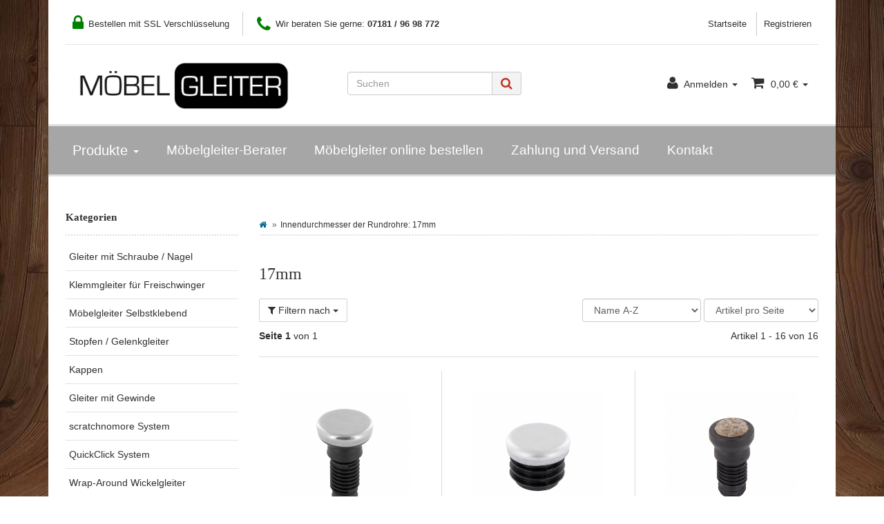

--- FILE ---
content_type: text/html; charset=iso-8859-1
request_url: https://www.moebelgleiter-onlineshop.de/17mm_4
body_size: 11473
content:
<!DOCTYPE html>
<html lang="de">
<head>
    
        <meta http-equiv="content-type" content="text/html; charset=windows-1252">

    <title>Innendurchmesser der Rundrohre: 17mm - Möbelgleiter Onlineshop - Für Ihre Möbel und Stühle passende Gleiter günstig bestellen</title>
        <meta name="description" content="Innendurchmesser der Rundrohre: 17mm: Footfixx Rohrstuhl für Hartböden - Filz Stuhl- Gelenkgleiter für Rundrohre - Filz Stuhlgleiter Stopfen für schräge Rundrohre - Edelstahl Stuhlgleiter Stopfen für Rundrohr - Edelstahl Stuhl- Gelenkgleit">
        <meta name="keywords" content="Kunststoff, Stuhlgleiter, Stopfen, für, RundrohrePTFE, Stuhl-, Gelenkgleiter, RundrohreQuickClick, Syno, Spezial, SILENTFilz, RundrohrFilz, Rundrohre">
        <meta name="viewport" content="width=device-width, initial-scale=1.0, user-scalable=no">
        <meta http-equiv="X-UA-Compatible" content="IE=edge">
        <meta name="robots" content="index, follow">
    
    
	<meta name="page-topic" content="Innendurchmesser der Rundrohre: 17mm">
  
   <meta itemprop="currency" content="EUR">
   
   <meta name="geo.placename" content="Schorndorf, Deutschland">
   <meta name="geo.region" content="DE-Baden-Württemberg">
   <meta name="city" content="Schorndorf">
   <meta name="country" content="Germany">
   <meta name="state" content="Baden-Württemberg">
   <meta name="zipcode" content="73614">
   <meta name="norton-safeweb-site-verification" content="kvy6rxoq5m1r0e-t0oeyingesls2hkw9w2mz0vbpiygvg7z8q7y90vbtzie0drpq2nif2mkn7i2-3u5xyc14com4p12ivd6j827aaigw76j5ukdough9hpvqngnhil75">
            <link rel="canonical" href="https://www.moebelgleiter-onlineshop.de/17mm_4">
    


    
        <link type="image/x-icon" href="templates/shop/themes/base/images/favicon-jtl.ico" rel="shortcut icon">
        <link href="templates/shop/themes/base/images/apple-touch-icon.png" rel="apple-touch-icon">
            

    
        
                                    <link type="text/css" href="templates/Evo/themes/evo/bootstrap.css?v=4.05" rel="stylesheet">
                            <link type="text/css" href="templates/Evo/themes/base/offcanvas-menu.css?v=4.05" rel="stylesheet">
                            <link type="text/css" href="templates/Evo/themes/base/pnotify.custom.css?v=4.05" rel="stylesheet">
                            <link type="text/css" href="templates/Evo/themes/base/jquery-slider.css?v=4.05" rel="stylesheet">
                            <link type="text/css" href="templates/Evo/themes/evo/custom.css?v=4.05" rel="stylesheet">
            
         
                                                <link type="text/css" href="includes/plugins/jtl_paypal/version/108/frontend/css/style.css?v=4.05" rel="stylesheet">
                
                    		   

		   <link href="/templates/shop/css/custom-shop.css" rel="stylesheet"> 
        
		
                    <link rel="alternate" type="application/rss+xml" title="Newsfeed Möbelgleiter-Onlineshop" href="rss.xml">
            

    
    
        <script src="/templates/shop/js/jquery-1.12.0.min.js"></script>


    
<script>
    var head_conf={head:"jtl",screens:[480,768,992,1200]};
    (function(n,t){"use strict";function w(){}function u(n,t){if(n){typeof n=="object"&&(n=[].slice.call(n));for(var i=0,r=n.length;i<r;i++)t.call(n,n[i],i)}}function it(n,i){var r=Object.prototype.toString.call(i).slice(8,-1);return i!==t&&i!==null&&r===n}function s(n){return it("Function",n)}function a(n){return it("Array",n)}function et(n){var i=n.split("/"),t=i[i.length-1],r=t.indexOf("?");return r!==-1?t.substring(0,r):t}function f(n){(n=n||w,n._done)||(n(),n._done=1)}function ot(n,t,r,u){var f=typeof n=="object"?n:{test:n,success:!t?!1:a(t)?t:[t],failure:!r?!1:a(r)?r:[r],callback:u||w},e=!!f.test;return e&&!!f.success?(f.success.push(f.callback),i.load.apply(null,f.success)):e||!f.failure?u():(f.failure.push(f.callback),i.load.apply(null,f.failure)),i}function v(n){var t={},i,r;if(typeof n=="object")for(i in n)!n[i]||(t={name:i,url:n[i]});else t={name:et(n),url:n};return(r=c[t.name],r&&r.url===t.url)?r:(c[t.name]=t,t)}function y(n){n=n||c;for(var t in n)if(n.hasOwnProperty(t)&&n[t].state!==l)return!1;return!0}function st(n){n.state=ft;u(n.onpreload,function(n){n.call()})}function ht(n){n.state===t&&(n.state=nt,n.onpreload=[],rt({url:n.url,type:"cache"},function(){st(n)}))}function ct(){var n=arguments,t=n[n.length-1],r=[].slice.call(n,1),f=r[0];return(s(t)||(t=null),a(n[0]))?(n[0].push(t),i.load.apply(null,n[0]),i):(f?(u(r,function(n){s(n)||!n||ht(v(n))}),b(v(n[0]),s(f)?f:function(){i.load.apply(null,r)})):b(v(n[0])),i)}function lt(){var n=arguments,t=n[n.length-1],r={};return(s(t)||(t=null),a(n[0]))?(n[0].push(t),i.load.apply(null,n[0]),i):(u(n,function(n){n!==t&&(n=v(n),r[n.name]=n)}),u(n,function(n){n!==t&&(n=v(n),b(n,function(){y(r)&&f(t)}))}),i)}function b(n,t){if(t=t||w,n.state===l){t();return}if(n.state===tt){i.ready(n.name,t);return}if(n.state===nt){n.onpreload.push(function(){b(n,t)});return}n.state=tt;rt(n,function(){n.state=l;t();u(h[n.name],function(n){f(n)});o&&y()&&u(h.ALL,function(n){f(n)})})}function at(n){n=n||"";var t=n.split("?")[0].split(".");return t[t.length-1].toLowerCase()}function rt(t,i){function e(t){t=t||n.event;u.onload=u.onreadystatechange=u.onerror=null;i()}function o(f){f=f||n.event;(f.type==="load"||/loaded|complete/.test(u.readyState)&&(!r.documentMode||r.documentMode<9))&&(n.clearTimeout(t.errorTimeout),n.clearTimeout(t.cssTimeout),u.onload=u.onreadystatechange=u.onerror=null,i())}function s(){if(t.state!==l&&t.cssRetries<=20){for(var i=0,f=r.styleSheets.length;i<f;i++)if(r.styleSheets[i].href===u.href){o({type:"load"});return}t.cssRetries++;t.cssTimeout=n.setTimeout(s,250)}}var u,h,f;i=i||w;h=at(t.url);h==="css"?(u=r.createElement("link"),u.type="text/"+(t.type||"css"),u.rel="stylesheet",u.href=t.url,t.cssRetries=0,t.cssTimeout=n.setTimeout(s,500)):(u=r.createElement("script"),u.type="text/"+(t.type||"javascript"),u.src=t.url);u.onload=u.onreadystatechange=o;u.onerror=e;u.async=!1;u.defer=!1;t.errorTimeout=n.setTimeout(function(){e({type:"timeout"})},7e3);f=r.head||r.getElementsByTagName("head")[0];f.insertBefore(u,f.lastChild)}function vt(){for(var t,u=r.getElementsByTagName("script"),n=0,f=u.length;n<f;n++)if(t=u[n].getAttribute("data-headjs-load"),!!t){i.load(t);return}}function yt(n,t){var v,p,e;return n===r?(o?f(t):d.push(t),i):(s(n)&&(t=n,n="ALL"),a(n))?(v={},u(n,function(n){v[n]=c[n];i.ready(n,function(){y(v)&&f(t)})}),i):typeof n!="string"||!s(t)?i:(p=c[n],p&&p.state===l||n==="ALL"&&y()&&o)?(f(t),i):(e=h[n],e?e.push(t):e=h[n]=[t],i)}function e(){if(!r.body){n.clearTimeout(i.readyTimeout);i.readyTimeout=n.setTimeout(e,50);return}o||(o=!0,vt(),u(d,function(n){f(n)}))}function k(){r.addEventListener?(r.removeEventListener("DOMContentLoaded",k,!1),e()):r.readyState==="complete"&&(r.detachEvent("onreadystatechange",k),e())}var r=n.document,d=[],h={},c={},ut="async"in r.createElement("script")||"MozAppearance"in r.documentElement.style||n.opera,o,g=n.head_conf&&n.head_conf.head||"head",i=n[g]=n[g]||function(){i.ready.apply(null,arguments)},nt=1,ft=2,tt=3,l=4,p;if(r.readyState==="complete")e();else if(r.addEventListener)r.addEventListener("DOMContentLoaded",k,!1),n.addEventListener("load",e,!1);else{r.attachEvent("onreadystatechange",k);n.attachEvent("onload",e);p=!1;try{p=!n.frameElement&&r.documentElement}catch(wt){}p&&p.doScroll&&function pt(){if(!o){try{p.doScroll("left")}catch(t){n.clearTimeout(i.readyTimeout);i.readyTimeout=n.setTimeout(pt,50);return}e()}}()}i.load=i.js=ut?lt:ct;i.test=ot;i.ready=yt;i.ready(r,function(){y()&&u(h.ALL,function(n){f(n)});i.feature&&i.feature("domloaded",!0)})})(window);
    (function(n,t){"use strict";jQuery["fn"]["ready"]=function(fn){jtl["ready"](function(){jQuery["ready"]["promise"]()["done"](fn)});return jQuery}})(window);
</script>


</head>


<body data-page="2" class="body-offcanvas">

<div id="main-wrapper" class="main-wrapper boxed aside-active">


<header class=" fixed-navbar" id="evo-nav-wrapper">
    <div class="container">
                    <div class="container-block clearfix">
                <div id="header-branding">
            
                <div id="top-bar" class="text-right hidden-xs clearfix">
				     <ul class="cms-pages list-inline pull-left">
						  <li>
								<span class="header-text-span">
									<i class="fa fa-lock "></i>
									 Bestellen mit SSL Verschlüsselung
								</span>
						 </li>
						 
						   <li>
								<span class="header-text-span">
									<i class="fa fa-phone "></i>
									 Wir beraten Sie gerne: <strong>07181 / 96 98 772</strong>
								</span>
						 </li>
				
		
					</ul>
                    <ul class="cms-pages list-inline pull-right">
<li class=""><a href="Startseite">Startseite</a></li>
<li class=""><a href="Registrieren">Registrieren</a></li>
</ul>
                </div>
                <div class="row">
                    <div class="col-xs-4 col-sm-2 col-md-4" id="logo">
                        
                        <a href="https://www.moebelgleiter-onlineshop.de" title="Möbelgleiter-Onlineshop">
                                                            <img src="bilder/intern/shoplogo/moebelgleiter-online-kaufen.png" width="400" height="80" alt="Möbelgleiter-Onlineshop" class="img-responsive">
                                                    </a>
                        
                    </div>

                    <div class="col-xs-8 col-sm-10 col-md-8" id="shop-nav">
					
					
				
						
					
                        <ul class="header-shop-nav nav navbar-nav force-float horizontal pull-right">
<li id="search"><form action="navi.php" method="GET"><div class="input-group">
<input name="qs" type="text" class="form-control ac_input" placeholder="Suchen" autocomplete="off"><span class="input-group-addon"><button type="submit"><span class="fa fa-search"></span></button></span>
</div></form></li>
<li class="dropdown hidden-xs">
<a href="#" class="dropdown-toggle" data-toggle="dropdown"><i class="fa fa-user"></i> <span class="hidden-xs hidden-sm"> Anmelden </span> <i class="caret"></i></a><ul id="login-dropdown" class="dropdown-menu dropdown-menu-right">
<li><form action="https://www.moebelgleiter-onlineshop.de/jtl.php" method="post" class="form">
<input type="hidden" class="jtl_token" name="jtl_token" value="37014919cb9ea2261137a565f0db2049"><fieldset id="quick-login">
<div class="form-group"><input type="text" name="email" id="email_quick" class="form-control" placeholder="Email-Adresse"></div>
<div class="form-group"><input type="password" name="passwort" id="password_quick" class="form-control" placeholder="Passwort"></div>
<div class="form-group">
<input type="hidden" name="login" value="1"><button type="submit" id="submit-btn" class="btn btn-primary btn-block">Anmelden</button>
</div>
</fieldset>
</form></li>
<li><a href="https://www.moebelgleiter-onlineshop.de/pass.php" rel="nofollow">Passwort vergessen</a></li>
<li><a href="https://www.moebelgleiter-onlineshop.de/Registrieren">Neu hier? Jetzt registrieren</a></li>
</ul>
</li>
<li class="hidden-xs cart-menu dropdown" data-toggle="basket-items">
<a href="https://www.moebelgleiter-onlineshop.de/warenkorb.php" class="dropdown-toggle" data-toggle="dropdown">
    <span class="fa fa-shopping-cart"></span>
        <span class="shopping-cart-label hidden-sm"> 0,00 €</span> <span class="caret"></span>
</a>
<ul class="cart-dropdown dropdown-menu dropdown-menu-right">
    <li class="table-responsive">
            <a href="https://www.moebelgleiter-onlineshop.de/warenkorb.php">Es befinden sich keine Artikel im Warenkorb</a>
    </li>

</ul>
</li>
</ul>
						
                    </div>
                </div>
            
        </div>
                    </div>
            </div>
            <div class="container">
        <div class="category-nav navbar-wrapper hidden-xs">
        
<div id="evo-main-nav-wrapper" class="nav-wrapper do-affix"><nav id="evo-main-nav" class="navbar navbar-default"><div class="container-fluid">
<div class="navbar-header visible-affix pull-left hidden-xs hidden-sm"><a class="navbar-brand" href="https://www.moebelgleiter-onlineshop.de" title="Möbelgleiter-Onlineshop"><img src="bilder/intern/shoplogo/moebelgleiter-online-kaufen.png" width="400" height="80" alt="Möbelgleiter-Onlineshop" class="img-responsive-height"></a></div>
<div class="megamenu"><ul class="nav navbar-nav force-float">
<li class="dropdown dropdown-multi bs-hover-enabled">
<a href="#" class="dropdown-toggle" data-toggle="dropdown" data-hover="dropdown" data-hover-delay="100" data-delay="300">Produkte <span class="caret"></span></a><ul class="dropdown-menu keepopen">
<li><a href="https://www.moebelgleiter-onlineshop.de/Stopfen-Gelenkgleiter">Stopfen / Gelenkgleiter</a></li>
<li><a href="/Gleiter-mit-Schraube-Nagel">Gleiter mit Schraube / Nagel</a></li>
<li><a href="https://www.moebelgleiter-onlineshop.de/Moebelgleiter-Selbstklebend">Möbelgleiter selbstklebend</a></li>
<li><a href="https://www.moebelgleiter-onlineshop.de/Klemmgleiter-fuer-Freischwinger-bestellen">Klemmgleiter für Freischwinger</a></li>
<li><a href="https://www.moebelgleiter-onlineshop.de/Kappen_1">Kappen</a></li>
<li><a href="https://www.moebelgleiter-onlineshop.de/Gleiter-mit-Gewinde">Gleiter mit Gewinde</a></li>
<li><a href="https://www.moebelgleiter-onlineshop.de/scratchnomore-System">scratchnomore System</a></li>
<li><a href="/QuickClick-System">QuickClick-System</a></li>
</ul>
</li>
<li class=""><a href="/#passende-gleiter-in-vier-schritten-finden">Möbelgleiter-Berater</a></li>
<li class=""><a href="https://www.moebelgleiter-onlineshop.de/moebelgleiter-online-guenstig-bestellen" title="Wie Sie bestellen können">Möbelgleiter online bestellen</a></li>
<li class=""><a href="https://www.moebelgleiter-onlineshop.de/Versandkosten">Zahlung und Versand</a></li>
<li class=""><a href="https://www.moebelgleiter-onlineshop.de/Kontakt" title="Kontaktformular">Kontakt</a></li>
<li class="cart-menu visible-affix dropdown bs-hover-enabled pull-right" data-toggle="basket-items">
<a href="https://www.moebelgleiter-onlineshop.de/warenkorb.php" class="dropdown-toggle" data-toggle="dropdown">
    <span class="fa fa-shopping-cart"></span>
        <span class="shopping-cart-label hidden-sm"> 0,00 €</span> <span class="caret"></span>
</a>
<ul class="cart-dropdown dropdown-menu dropdown-menu-right">
    <li class="table-responsive">
            <a href="https://www.moebelgleiter-onlineshop.de/warenkorb.php">Es befinden sich keine Artikel im Warenkorb</a>
    </li>

</ul>
</li>
</ul></div>
</div></nav></div>
    </div>
            </div>
        <nav id="shop-nav-xs" class="navbar navbar-default visible-xs">
<div class="container-fluid"><div class="navbar-collapse">
<ul class="nav navbar-nav navbar-left force-float"><li><a href="#" class="offcanvas-toggle" data-toggle="offcanvas" data-target="#navbar-offcanvas"><i class="fa fa-bars"></i> Alle Kategorien</a></li></ul>
<ul class="nav navbar-nav navbar-right force-float action-nav">
<li><a href="https://www.moebelgleiter-onlineshop.de/jtl.php"><span class="fa fa-user"></span></a></li>
<li><a href="https://www.moebelgleiter-onlineshop.de/warenkorb.php"><span class="fa fa-shopping-cart"></span></a></li>
</ul>
</div></div>
</nav>


<nav class="navbar navbar-default navbar-offcanvas" id="navbar-offcanvas">
<nav class="navbar navbar-inverse"><div class="container-fluid"><div class="navbar-nav nav navbar-right text-right"><a class="btn btn-offcanvas btn-default btn-close navbar-btn"><span class="fa fa-times"></span></a></div></div></nav><div class="container-fluid"><div class="sidebar-offcanvas">
<div class="navbar-categories"><ul class="nav navbar-nav">    <li><a href="Gleiter-mit-Schraube-Nagel" data-ref="53">Gleiter mit Schraube / Nagel</a></li>
<li><a href="Klemmgleiter-fuer-Freischwinger-bestellen" data-ref="75">Klemmgleiter für Freischwinger</a></li>
<li><a href="Moebelgleiter-Selbstklebend" data-ref="57">Möbelgleiter Selbstklebend</a></li>
<li><a href="Stopfen-Gelenkgleiter" data-ref="55">Stopfen / Gelenkgleiter</a></li>
<li><a href="Kappen_1" data-ref="79">Kappen</a></li>
<li><a href="Gleiter-mit-Gewinde" data-ref="74">Gleiter mit Gewinde</a></li>
<li><a href="scratchnomore-System" data-ref="61">scratchnomore System</a></li>
<li><a href="QuickClick-System" data-ref="93">QuickClick System</a></li>
<li><a href="Wrap-Around-Wickelgleiter" data-ref="94">Wrap-Around Wickelgleiter</a></li>
<li><a href="Stuhlsocken" data-ref="96">Stuhlsocken</a></li>
</ul></div>
<hr>
<ul class="nav navbar-nav">
<li class=""><a href="/#passende-gleiter-in-vier-schritten-finden">Möbelgleiter-Berater</a></li>
<li class=""><a href="https://www.moebelgleiter-onlineshop.de/moebelgleiter-online-guenstig-bestellen" title="Wie Sie bestellen können">Möbelgleiter online bestellen</a></li>
<li class=""><a href="https://www.moebelgleiter-onlineshop.de/Versandkosten">Zahlung und Versand</a></li>
<li class=""><a href="https://www.moebelgleiter-onlineshop.de/Kontakt" title="Kontaktformular">Kontakt</a></li>
</ul>
<hr>
<ul class="nav navbar-nav"><li class=""><a href="tel:071819698772" title="Telefonanruf"><span class="fa fa-phone"></span> 07181 - 96 98 772<br><font size="0.8em">Telefonische Beratung zum Festnetzpreis</font></a></li></ul>
<hr>
<ul class="nav navbar-nav">
<li class=""><a href="Startseite">Startseite</a></li>
<li class=""><a href="Registrieren">Registrieren</a></li>
</ul>
</div></div>
</nav>
</header>
<div id="content-wrapper">
            <div class="container">
        <div class="container-block beveled">
                        <div class="row">
                <div id="content" class="col-xs-12  col-md-8 col-md-push-4  col-lg-9 col-lg-push-3">
                    <div class="breadcrumb-wrapper hidden-xs"><div class="row"><div class="col-xs-12"><ul id="breadcrumb" class="breadcrumb">
<li class="breadcrumb-item first"><a href="https://www.moebelgleiter-onlineshop.de" title="Startseite"><span class="fa fa-home"></span></a></li>
<li class="breadcrumb-item last">Innendurchmesser der Rundrohre: 17mm</li>
</ul></div></div></div>
<div id="result-wrapper">
    
    


    

    



    <div class="title"><h1>17mm</h1></div>
    <div class="desc clearfix">
                                    </div>







    <form id="improve_search" action="navi.php" method="get" class="form-inline clearfix">
                                            <input type="hidden" name="m" value="277">                                    <input type="hidden" name="suche" value="">                            
                                            
                    <div id="result-options" class="panel-wrap">
    <div class="row">
        <div class="col-sm-8 col-sm-push-4 displayoptions form-inline text-right hidden-xs">
            
            <div class="form-group">
                <select name="Sortierung" onchange="$('#improve_search').submit();" class="form-control form-small">
                                            <option value="0">Sortierung</option>                    <option value="100">Standard</option>
                                            <option value="8">Verfügbarkeit</option>
                                            <option value="1" selected>Name A-Z</option>
                                            <option value="2">Name Z-A</option>
                                            <option value="3">Preis aufsteigend</option>
                                            <option value="4">Preis absteigend</option>
                                            <option value="6">neuste zuerst</option>
                                            <option value="7">Artikelnummer</option>
                                            <option value="9">Gewicht</option>
                                            <option value="10">Erscheinungsdatum</option>
                                            <option value="12">Bewertungen</option>
                    
                </select>
            </div>
            <div class="form-group">
                <select name="af" onchange="$('#improve_search').submit();" class="form-control form-small">
                    <option value="0">Artikel pro Seite</option>
                    <option value="9">9 Artikel pro Seite</option>
                    <option value="18">18 Artikel pro Seite</option>
                    <option value="30">30 Artikel pro Seite</option>
                    <option value="90">90 Artikel pro Seite</option>
                </select>
            </div>
                        
        </div>
                    <div class="col-sm-4 col-sm-pull-8 filter-collapsible-control">
                <a class="btn btn-default" data-toggle="collapse" href="#filter-collapsible" aria-expanded="false" aria-controls="filter-collapsible">
                    <span class="fa fa-filter"></span> Filtern nach
                    <span class="caret"></span>
                </a>
            </div>
            </div>
            <div id="filter-collapsible" class="collapse top10">
        <nav class="panel panel-default">
            <div id="navbar-filter" class="panel-body">
                <div class="form-inline">
                                            
                        <div class="form-group dropdown filter-type-category">
                            <a href="#" class="btn btn-default dropdown-toggle form-control" data-toggle="dropdown" role="button" aria-expanded="false">
                                Alle Kategorien <span class="caret"></span>
                            </a>
                            <ul class="dropdown-menu">
                        <li>
                <a rel="nofollow" href="https://www.moebelgleiter-onlineshop.de/17mm_4:Stopfen-Gelenkgleiter">
                    <span class="value">
                        <i class="fa fa-square-o text-muted"></i>
                        Stopfen / Gelenkgleiter
                        <span class="badge pull-right">16</span>
                    </span>
                </a>
            </li>
                                <li>
                <a rel="nofollow" href="https://www.moebelgleiter-onlineshop.de/17mm_4:scratchnomore-System">
                    <span class="value">
                        <i class="fa fa-square-o text-muted"></i>
                        scratchnomore System
                        <span class="badge pull-right">1</span>
                    </span>
                </a>
            </li>
                                <li>
                <a rel="nofollow" href="https://www.moebelgleiter-onlineshop.de/17mm_4:QuickClick-System">
                    <span class="value">
                        <i class="fa fa-square-o text-muted"></i>
                        QuickClick System
                        <span class="badge pull-right">3</span>
                    </span>
                </a>
            </li>
            
</ul>

                        </div>
                        
                    
                                            
                        <div class="form-group dropdown filter-type-manufacturer">
                            <a href="#" class="btn btn-default dropdown-toggle form-control" data-toggle="dropdown" role="button" aria-expanded="false">
                                Alle Hersteller <span class="caret"></span>
                            </a>
                            <ul class="dropdown-menu">
                        <li>
                <a rel="nofollow" href="https://www.moebelgleiter-onlineshop.de/17mm_4::Moebelgleiter-OnlineShop">
                    <span class="value">
                        <i class="fa fa-square-o text-muted"></i>
                        Möbelgleiter-OnlineShop
                        <span class="badge pull-right">12</span>
                    </span>
                </a>
            </li>
                                <li>
                <a rel="nofollow" href="https://www.moebelgleiter-onlineshop.de/17mm_4::QuickClick">
                    <span class="value">
                        <i class="fa fa-square-o text-muted"></i>
                        QuickClick
                        <span class="badge pull-right">3</span>
                    </span>
                </a>
            </li>
                                <li>
                <a rel="nofollow" href="https://www.moebelgleiter-onlineshop.de/17mm_4::scratchnomore">
                    <span class="value">
                        <i class="fa fa-square-o text-muted"></i>
                        scratchnomore
                        <span class="badge pull-right">1</span>
                    </span>
                </a>
            </li>
            
</ul>

                        </div>
                        
                    
                                            
                                                    <div class="form-group dropdown filter-type-characteristic">
                                <a href="#" class="btn btn-default dropdown-toggle form-control" data-toggle="dropdown" role="button" aria-expanded="false">
                                    Material der Gleitfläche <span class="caret"></span>
                                </a>
                                
<ul class="dropdown-menu">
                                <li>
                <a rel="nofollow" href="https://www.moebelgleiter-onlineshop.de/17mm_4__Kunststoff">
                    <span class="value">
                        <i class="fa fa-square-o text-muted"></i>
                                                                            <span class="word-break">Kunststoff</span>
                                                <span class="badge pull-right">1</span>
                    </span>
                </a>
            </li>
            
</ul>

                            </div>
                                                    <div class="form-group dropdown filter-type-characteristic">
                                <a href="#" class="btn btn-default dropdown-toggle form-control" data-toggle="dropdown" role="button" aria-expanded="false">
                                    Art der Befestigung <span class="caret"></span>
                                </a>
                                
<ul class="dropdown-menu">
                                <li>
                <a rel="nofollow" href="https://www.moebelgleiter-onlineshop.de/17mm_4__Stopfen-fuer-Rundrohre_1">
                    <span class="value">
                        <i class="fa fa-square-o text-muted"></i>
                                                                            <span class="word-break">Stopfen für Rundrohre</span>
                                                <span class="badge pull-right">8</span>
                    </span>
                </a>
            </li>
                                        <li>
                <a rel="nofollow" href="https://www.moebelgleiter-onlineshop.de/17mm_4__Gelenkgleiter-fuer-Rundrohre_1">
                    <span class="value">
                        <i class="fa fa-square-o text-muted"></i>
                                                                            <span class="word-break">Gelenkgleiter für Rundrohre</span>
                                                <span class="badge pull-right">7</span>
                    </span>
                </a>
            </li>
                                        <li>
                <a rel="nofollow" href="https://www.moebelgleiter-onlineshop.de/17mm_4__Klicksystem-fuer-Rundrohre">
                    <span class="value">
                        <i class="fa fa-square-o text-muted"></i>
                                                                            <span class="word-break">Klicksystem für Rundrohre</span>
                                                <span class="badge pull-right">4</span>
                    </span>
                </a>
            </li>
            
</ul>

                            </div>
                                                    <div class="form-group dropdown filter-type-characteristic">
                                <a href="#" class="btn btn-default dropdown-toggle form-control" data-toggle="dropdown" role="button" aria-expanded="false">
                                    Material der Gleitfläche <span class="caret"></span>
                                </a>
                                
<ul class="dropdown-menu">
                                <li>
                <a rel="nofollow" href="https://www.moebelgleiter-onlineshop.de/17mm_4__PTFE_1">
                    <span class="value">
                        <i class="fa fa-square-o text-muted"></i>
                                                                            <span class="word-break">PTFE</span>
                                                <span class="badge pull-right">4</span>
                    </span>
                </a>
            </li>
                                        <li>
                <a rel="nofollow" href="https://www.moebelgleiter-onlineshop.de/17mm_4__filzgleiter">
                    <span class="value">
                        <i class="fa fa-square-o text-muted"></i>
                                                                            <span class="word-break">Filz</span>
                                                <span class="badge pull-right">4</span>
                    </span>
                </a>
            </li>
                                        <li>
                <a rel="nofollow" href="https://www.moebelgleiter-onlineshop.de/17mm_4__Kunststoff_1">
                    <span class="value">
                        <i class="fa fa-square-o text-muted"></i>
                                                                            <span class="word-break">Kunststoff</span>
                                                <span class="badge pull-right">4</span>
                    </span>
                </a>
            </li>
                                        <li>
                <a rel="nofollow" href="https://www.moebelgleiter-onlineshop.de/17mm_4__Metall_1">
                    <span class="value">
                        <i class="fa fa-square-o text-muted"></i>
                                                                            <span class="word-break">Metall</span>
                                                <span class="badge pull-right">2</span>
                    </span>
                </a>
            </li>
                                        <li>
                <a rel="nofollow" href="https://www.moebelgleiter-onlineshop.de/17mm_4__Sauberlauf-Faser_1">
                    <span class="value">
                        <i class="fa fa-square-o text-muted"></i>
                                                                            <span class="word-break">Sauberlauf Faser</span>
                                                <span class="badge pull-right">1</span>
                    </span>
                </a>
            </li>
                                        <li>
                <a rel="nofollow" href="https://www.moebelgleiter-onlineshop.de/17mm_4__Spezial-Fasergesmisch">
                    <span class="value">
                        <i class="fa fa-square-o text-muted"></i>
                                                                            <span class="word-break">Spezial-Fasergesmisch</span>
                                                <span class="badge pull-right">1</span>
                    </span>
                </a>
            </li>
            
</ul>

                            </div>
                                                    <div class="form-group dropdown filter-type-characteristic">
                                <a href="#" class="btn btn-default dropdown-toggle form-control" data-toggle="dropdown" role="button" aria-expanded="false">
                                    Form der Gleiter <span class="caret"></span>
                                </a>
                                
<ul class="dropdown-menu">
                                <li>
                <a rel="nofollow" href="https://www.moebelgleiter-onlineshop.de/17mm_4__Rund_1">
                    <span class="value">
                        <i class="fa fa-square-o text-muted"></i>
                                                                            <span class="word-break">Rund</span>
                                                <span class="badge pull-right">16</span>
                    </span>
                </a>
            </li>
            
</ul>

                            </div>
                                                    <div class="form-group dropdown filter-type-characteristic">
                                <a href="#" class="btn btn-default dropdown-toggle form-control" data-toggle="dropdown" role="button" aria-expanded="false">
                                    Durchmesser der Gleiter <span class="caret"></span>
                                </a>
                                
<ul class="dropdown-menu">
                                <li>
                <a rel="nofollow" href="https://www.moebelgleiter-onlineshop.de/17mm_4__28mm_2">
                    <span class="value">
                        <i class="fa fa-square-o text-muted"></i>
                                                                            <span class="word-break">28mm</span>
                                                <span class="badge pull-right">1</span>
                    </span>
                </a>
            </li>
                                        <li>
                <a rel="nofollow" href="https://www.moebelgleiter-onlineshop.de/17mm_4__34mm_2">
                    <span class="value">
                        <i class="fa fa-square-o text-muted"></i>
                                                                            <span class="word-break">34mm</span>
                                                <span class="badge pull-right">1</span>
                    </span>
                </a>
            </li>
            
</ul>

                            </div>
                                                    <div class="form-group dropdown filter-type-characteristic">
                                <a href="#" class="btn btn-default dropdown-toggle form-control" data-toggle="dropdown" role="button" aria-expanded="false">
                                    Innendurchmesser der Rundrohre <span class="caret"></span>
                                </a>
                                
<ul class="dropdown-menu">
                                <li>
                <a rel="nofollow" href="https://www.moebelgleiter-onlineshop.de/17mm_4__10mm_2">
                    <span class="value">
                        <i class="fa fa-square-o text-muted"></i>
                                                                            <span class="word-break">10mm</span>
                                                <span class="badge pull-right">3</span>
                    </span>
                </a>
            </li>
                                        <li>
                <a rel="nofollow" href="https://www.moebelgleiter-onlineshop.de/17mm_4__11mm_2">
                    <span class="value">
                        <i class="fa fa-square-o text-muted"></i>
                                                                            <span class="word-break">11mm</span>
                                                <span class="badge pull-right">4</span>
                    </span>
                </a>
            </li>
                                        <li>
                <a rel="nofollow" href="https://www.moebelgleiter-onlineshop.de/17mm_4__12mm_2">
                    <span class="value">
                        <i class="fa fa-square-o text-muted"></i>
                                                                            <span class="word-break">12mm</span>
                                                <span class="badge pull-right">13</span>
                    </span>
                </a>
            </li>
                                        <li>
                <a rel="nofollow" href="https://www.moebelgleiter-onlineshop.de/17mm_4__13mm_2">
                    <span class="value">
                        <i class="fa fa-square-o text-muted"></i>
                                                                            <span class="word-break">13mm</span>
                                                <span class="badge pull-right">13</span>
                    </span>
                </a>
            </li>
                                        <li>
                <a rel="nofollow" href="https://www.moebelgleiter-onlineshop.de/17mm_4__14mm_4">
                    <span class="value">
                        <i class="fa fa-square-o text-muted"></i>
                                                                            <span class="word-break">14mm</span>
                                                <span class="badge pull-right">16</span>
                    </span>
                </a>
            </li>
                                        <li>
                <a rel="nofollow" href="https://www.moebelgleiter-onlineshop.de/17mm_4__15mm_2">
                    <span class="value">
                        <i class="fa fa-square-o text-muted"></i>
                                                                            <span class="word-break">15mm</span>
                                                <span class="badge pull-right">16</span>
                    </span>
                </a>
            </li>
                                        <li>
                <a rel="nofollow" href="https://www.moebelgleiter-onlineshop.de/17mm_4__16mm_4">
                    <span class="value">
                        <i class="fa fa-square-o text-muted"></i>
                                                                            <span class="word-break">16mm</span>
                                                <span class="badge pull-right">16</span>
                    </span>
                </a>
            </li>
                                        <li class="active">
                <a rel="nofollow" href="https://www.moebelgleiter-onlineshop.de/17mm_4">
                    <span class="value">
                        <i class="fa fa-check-square-o text-muted"></i>
                                                                            <span class="word-break">17mm</span>
                                                <span class="badge pull-right">16</span>
                    </span>
                </a>
            </li>
                                        <li>
                <a rel="nofollow" href="https://www.moebelgleiter-onlineshop.de/17mm_4__18mm_4">
                    <span class="value">
                        <i class="fa fa-square-o text-muted"></i>
                                                                            <span class="word-break">18mm</span>
                                                <span class="badge pull-right">13</span>
                    </span>
                </a>
            </li>
                                        <li>
                <a rel="nofollow" href="https://www.moebelgleiter-onlineshop.de/17mm_4__19mm_4">
                    <span class="value">
                        <i class="fa fa-square-o text-muted"></i>
                                                                            <span class="word-break">19mm</span>
                                                <span class="badge pull-right">13</span>
                    </span>
                </a>
            </li>
                                        <li>
                <a rel="nofollow" href="https://www.moebelgleiter-onlineshop.de/17mm_4__20mm_4">
                    <span class="value">
                        <i class="fa fa-square-o text-muted"></i>
                                                                            <span class="word-break">20mm</span>
                                                <span class="badge pull-right">8</span>
                    </span>
                </a>
            </li>
                                        <li>
                <a rel="nofollow" href="https://www.moebelgleiter-onlineshop.de/17mm_4__21mm_4">
                    <span class="value">
                        <i class="fa fa-square-o text-muted"></i>
                                                                            <span class="word-break">21mm</span>
                                                <span class="badge pull-right">13</span>
                    </span>
                </a>
            </li>
                                        <li>
                <a rel="nofollow" href="https://www.moebelgleiter-onlineshop.de/17mm_4__22mm_4">
                    <span class="value">
                        <i class="fa fa-square-o text-muted"></i>
                                                                            <span class="word-break">22mm</span>
                                                <span class="badge pull-right">13</span>
                    </span>
                </a>
            </li>
                                        <li>
                <a rel="nofollow" href="https://www.moebelgleiter-onlineshop.de/17mm_4__23mm_2">
                    <span class="value">
                        <i class="fa fa-square-o text-muted"></i>
                                                                            <span class="word-break">23mm</span>
                                                <span class="badge pull-right">6</span>
                    </span>
                </a>
            </li>
                                        <li>
                <a rel="nofollow" href="https://www.moebelgleiter-onlineshop.de/17mm_4__24mm_4">
                    <span class="value">
                        <i class="fa fa-square-o text-muted"></i>
                                                                            <span class="word-break">24mm</span>
                                                <span class="badge pull-right">10</span>
                    </span>
                </a>
            </li>
                                        <li>
                <a rel="nofollow" href="https://www.moebelgleiter-onlineshop.de/17mm_4__25mm_4">
                    <span class="value">
                        <i class="fa fa-square-o text-muted"></i>
                                                                            <span class="word-break">25mm</span>
                                                <span class="badge pull-right">10</span>
                    </span>
                </a>
            </li>
                                        <li>
                <a rel="nofollow" href="https://www.moebelgleiter-onlineshop.de/17mm_4__26mm_4">
                    <span class="value">
                        <i class="fa fa-square-o text-muted"></i>
                                                                            <span class="word-break">26mm</span>
                                                <span class="badge pull-right">6</span>
                    </span>
                </a>
            </li>
                                        <li>
                <a rel="nofollow" href="https://www.moebelgleiter-onlineshop.de/17mm_4__27mm_2">
                    <span class="value">
                        <i class="fa fa-square-o text-muted"></i>
                                                                            <span class="word-break">27mm</span>
                                                <span class="badge pull-right">6</span>
                    </span>
                </a>
            </li>
                                        <li>
                <a rel="nofollow" href="https://www.moebelgleiter-onlineshop.de/17mm_4__28mm_4">
                    <span class="value">
                        <i class="fa fa-square-o text-muted"></i>
                                                                            <span class="word-break">28mm</span>
                                                <span class="badge pull-right">6</span>
                    </span>
                </a>
            </li>
                                        <li>
                <a rel="nofollow" href="https://www.moebelgleiter-onlineshop.de/17mm_4__29mm_2">
                    <span class="value">
                        <i class="fa fa-square-o text-muted"></i>
                                                                            <span class="word-break">29mm</span>
                                                <span class="badge pull-right">6</span>
                    </span>
                </a>
            </li>
                                        <li>
                <a rel="nofollow" href="https://www.moebelgleiter-onlineshop.de/17mm_4__30mm_4">
                    <span class="value">
                        <i class="fa fa-square-o text-muted"></i>
                                                                            <span class="word-break">30mm</span>
                                                <span class="badge pull-right">1</span>
                    </span>
                </a>
            </li>
            
</ul>

                            </div>
                                                    <div class="form-group dropdown filter-type-characteristic">
                                <a href="#" class="btn btn-default dropdown-toggle form-control" data-toggle="dropdown" role="button" aria-expanded="false">
                                    Art des Bodenbelags <span class="caret"></span>
                                </a>
                                
<ul class="dropdown-menu">
                                <li>
                <a rel="nofollow" href="https://www.moebelgleiter-onlineshop.de/17mm_4__Parkett">
                    <span class="value">
                        <i class="fa fa-square-o text-muted"></i>
                                                                            <span class="word-break">Parkett</span>
                                                <span class="badge pull-right">8</span>
                    </span>
                </a>
            </li>
                                        <li>
                <a rel="nofollow" href="https://www.moebelgleiter-onlineshop.de/17mm_4__Laminat">
                    <span class="value">
                        <i class="fa fa-square-o text-muted"></i>
                                                                            <span class="word-break">Laminat</span>
                                                <span class="badge pull-right">8</span>
                    </span>
                </a>
            </li>
                                        <li>
                <a rel="nofollow" href="https://www.moebelgleiter-onlineshop.de/17mm_4__Fliesen-Stein">
                    <span class="value">
                        <i class="fa fa-square-o text-muted"></i>
                                                                            <span class="word-break">Fliesen / Stein</span>
                                                <span class="badge pull-right">16</span>
                    </span>
                </a>
            </li>
                                        <li>
                <a rel="nofollow" href="https://www.moebelgleiter-onlineshop.de/17mm_4__Teppichboden">
                    <span class="value">
                        <i class="fa fa-square-o text-muted"></i>
                                                                            <span class="word-break">Teppichboden</span>
                                                <span class="badge pull-right">9</span>
                    </span>
                </a>
            </li>
                                        <li>
                <a rel="nofollow" href="https://www.moebelgleiter-onlineshop.de/17mm_4__Linoleum">
                    <span class="value">
                        <i class="fa fa-square-o text-muted"></i>
                                                                            <span class="word-break">Linoleum</span>
                                                <span class="badge pull-right">15</span>
                    </span>
                </a>
            </li>
                                        <li>
                <a rel="nofollow" href="https://www.moebelgleiter-onlineshop.de/17mm_4__PVC">
                    <span class="value">
                        <i class="fa fa-square-o text-muted"></i>
                                                                            <span class="word-break">PVC</span>
                                                <span class="badge pull-right">14</span>
                    </span>
                </a>
            </li>
                                        <li>
                <a rel="nofollow" href="https://www.moebelgleiter-onlineshop.de/17mm_4__Design-Belaege-Vinylboeden">
                    <span class="value">
                        <i class="fa fa-square-o text-muted"></i>
                                                                            <span class="word-break">Design Beläge / Vinylböden</span>
                                                <span class="badge pull-right">14</span>
                    </span>
                </a>
            </li>
                                        <li>
                <a rel="nofollow" href="https://www.moebelgleiter-onlineshop.de/17mm_4__Aussenbereich">
                    <span class="value">
                        <i class="fa fa-square-o text-muted"></i>
                                                                            <span class="word-break">Aussenbereich</span>
                                                <span class="badge pull-right">8</span>
                    </span>
                </a>
            </li>
            
</ul>

                            </div>
                        
                        
                                                                                    
                        <div class="form-group dropdown filter-type-pricerange">
                            <a href="#" class="btn btn-default dropdown-toggle form-control" data-toggle="dropdown" role="button" aria-expanded="false">
                                Preisspanne <span class="caret"></span>
                            </a>
                            <ul class="dropdown-menu">
                        <li>
                <a href="https://www.moebelgleiter-onlineshop.de/navi.php?m=277&amp;pf=0_1" rel="nofollow">
                    <span class="value">
                        <i class="fa fa-square-o text-muted"></i> 0,00 € - 1,00 €
                        <span class="badge pull-right">3</span>
                    </span>
                </a>
            </li>
                    <li>
                <a href="https://www.moebelgleiter-onlineshop.de/navi.php?m=277&amp;pf=1_2" rel="nofollow">
                    <span class="value">
                        <i class="fa fa-square-o text-muted"></i> 1,00 € - 2,00 €
                        <span class="badge pull-right">6</span>
                    </span>
                </a>
            </li>
                    <li>
                <a href="https://www.moebelgleiter-onlineshop.de/navi.php?m=277&amp;pf=2_3" rel="nofollow">
                    <span class="value">
                        <i class="fa fa-square-o text-muted"></i> 2,00 € - 3,00 €
                        <span class="badge pull-right">6</span>
                    </span>
                </a>
            </li>
                    <li>
                <a href="https://www.moebelgleiter-onlineshop.de/navi.php?m=277&amp;pf=4_5" rel="nofollow">
                    <span class="value">
                        <i class="fa fa-square-o text-muted"></i> 4,00 € - 5,00 €
                        <span class="badge pull-right">1</span>
                    </span>
                </a>
            </li>
        
    </ul>
                        </div>
                        
                    
                                    </div>
            </div>
            <!-- /.navbar-collapse -->
        </nav>
        </div>
            </div>

    </form>


    <div class="row list-pageinfo top10">
        <div class="col-xs-4 page-current">
            <strong>Seite 1</strong> von 1
        </div>
        <div class="col-xs-8 page-total text-right">
            Artikel 1 - 16 von 16
        </div>
    </div>

<hr>

    
    
                    
    
        
    
    <div class="row row-eq-height row-eq-img-height gallery" id="product-list">
                    <div class="product-wrapper col-xs-6 col-lg-4">
                                    

<div class="product-cell text-center thumbnail">
    
        <a class="image-wrapper" href="Edelstahl-Stuhl-Gelenkgleiter-fuer-Rundrohre">
                                        
            
<div class="image-box">
    <div class="image-content">
        <img alt="Edelstahl Stuhl- Gelenkgleiter für Rundrohre" data-src="media/image/product/1319/md/edelstahl-stuhl-gelenkgleiter-fuer-rundrohre.jpg" data-id="1">
    </div>
</div>

                    </a>
    
    
        <div class="caption">
            <h4 class="title"><a href="Edelstahl-Stuhl-Gelenkgleiter-fuer-Rundrohre">Edelstahl Stuhl- Gelenkgleiter für Rundrohre</a></h4>
            			
			<div class="kurzbeschreibung">
                        Edelstahl Gelenkgleiter für Stühle mit Rundrohre  Edelstahlgleiter für Stühle mit Rundrohr. Der...
                    </div>
					
                                    
    <div class="price_wrapper" align="center">
    
    
                        <span class="price_label pricestarting">ab </span>
                            <strong class="price text-nowrap">
                <span>1,95 €*</span>
            </strong>
                            <div class="price-note">
                
                                
                    <div class="base_price text-nowrap">
                        <span class="value_grundpreis">Grundpreis: 1,95 € pro 1 Stück</span>
                    </div>
                
                                
                            </div>
                
    </div>

        </div>
    
    <form action="navi.php" method="post" class="form form-basket" data-toggle="basket-add">
        <input type="hidden" class="jtl_token" name="jtl_token" value="37014919cb9ea2261137a565f0db2049">
        
            <div class="delivery-status">
                                                    
                                            </div>
        

        <div class="hidden-xs">
            
                            <div class="top7 form-group">
                    <a class="btn btn-default btn-sm btn-block" role="button" href="Edelstahl-Stuhl-Gelenkgleiter-fuer-Rundrohre">zum Artikel</a>
                </div>
                        
        </div>

        <input type="hidden" name="a" value="1319">
        <input type="hidden" name="wke" value="1">
        <input type="hidden" name="overview" value="1">
        <input type="hidden" name="Sortierung" value="">
                                                    <input type="hidden" name="m" value="277">                        
                    
                    </form>
</div>

                            </div>
                    <div class="product-wrapper col-xs-6 col-lg-4">
                                    

<div class="product-cell text-center thumbnail">
    
        <a class="image-wrapper" href="Edelstahl-Stuhlgleiter-Stopfen-fuer-Rundrohr">
                                        
            
<div class="image-box">
    <div class="image-content">
        <img alt="Edelstahl Stuhlgleiter Stopfen für Rundrohr" data-src="media/image/product/1349/md/edelstahl-stuhlgleiter-stopfen-fuer-rundrohr.jpg" data-id="2">
    </div>
</div>

                    </a>
    
    
        <div class="caption">
            <h4 class="title"><a href="Edelstahl-Stuhlgleiter-Stopfen-fuer-Rundrohr">Edelstahl Stuhlgleiter Stopfen für Rundrohr</a></h4>
            			
			<div class="kurzbeschreibung">
                        Runde Edelstahl Stopfen für Stühle mit Rundrohr  Diese Edelstahl Stopfen (Stöpsel) für Stühle haben...
                    </div>
					
                                    
    <div class="price_wrapper" align="center">
    
    
                        <span class="price_label pricestarting">ab </span>
                            <strong class="price text-nowrap">
                <span>1,20 €*</span>
            </strong>
                            <div class="price-note">
                
                                
                    <div class="base_price text-nowrap">
                        <span class="value_grundpreis">Grundpreis: 1,20 € pro 1 Stück</span>
                    </div>
                
                                
                            </div>
                
    </div>

        </div>
    
    <form action="navi.php" method="post" class="form form-basket" data-toggle="basket-add">
        <input type="hidden" class="jtl_token" name="jtl_token" value="37014919cb9ea2261137a565f0db2049">
        
            <div class="delivery-status">
                                                    
                                            </div>
        

        <div class="hidden-xs">
            
                            <div class="top7 form-group">
                    <a class="btn btn-default btn-sm btn-block" role="button" href="Edelstahl-Stuhlgleiter-Stopfen-fuer-Rundrohr">zum Artikel</a>
                </div>
                        
        </div>

        <input type="hidden" name="a" value="1349">
        <input type="hidden" name="wke" value="1">
        <input type="hidden" name="overview" value="1">
        <input type="hidden" name="Sortierung" value="">
                                                    <input type="hidden" name="m" value="277">                        
                    
                    </form>
</div>

                            </div>
                    <div class="product-wrapper col-xs-6 col-lg-4">
                                    

<div class="product-cell text-center thumbnail">
    
        <a class="image-wrapper" href="Filz-Stuhl-Gelenkgleiter-fuer-Rundrohre">
                                        
            
<div class="image-box">
    <div class="image-content">
        <img alt="Filz Stuhl- Gelenkgleiter für Rundrohre" data-src="media/image/product/878/md/filz-stuhl-gelenkgleiter-fuer-rundrohre.jpg" data-id="3">
    </div>
</div>

                    </a>
    
    
        <div class="caption">
            <h4 class="title"><a href="Filz-Stuhl-Gelenkgleiter-fuer-Rundrohre">Filz Stuhl- Gelenkgleiter für Rundrohre</a></h4>
            			
			<div class="kurzbeschreibung">
                        Filz Gelenkgleiter für Stühle mit Rundrohren  Filzgleiter Stühle mit Rundrohr....
                    </div>
					
                                    
    <div class="price_wrapper" align="center">
    
    
                        
                            <strong class="price text-nowrap">
                <span>1,55 €*</span>
            </strong>
                            <div class="price-note">
                
                                
                    <div class="base_price text-nowrap">
                        <span class="value_grundpreis">Grundpreis: 1,55 € pro 1 Stück</span>
                    </div>
                
                                
                            </div>
                
    </div>

        </div>
    
    <form action="navi.php" method="post" class="form form-basket" data-toggle="basket-add">
        <input type="hidden" class="jtl_token" name="jtl_token" value="37014919cb9ea2261137a565f0db2049">
        
            <div class="delivery-status">
                                                    
                                            </div>
        

        <div class="hidden-xs">
            
                            <div class="top7 form-group">
                    <a class="btn btn-default btn-sm btn-block" role="button" href="Filz-Stuhl-Gelenkgleiter-fuer-Rundrohre">zum Artikel</a>
                </div>
                        
        </div>

        <input type="hidden" name="a" value="878">
        <input type="hidden" name="wke" value="1">
        <input type="hidden" name="overview" value="1">
        <input type="hidden" name="Sortierung" value="">
                                                    <input type="hidden" name="m" value="277">                        
                    
                    </form>
</div>

                            </div>
                    <div class="product-wrapper col-xs-6 col-lg-4">
                                    

<div class="product-cell text-center thumbnail">
    
        <a class="image-wrapper" href="Filz-Stuhlgleiter-Stopfen-fuer-Rundrohre">
                                        
            
<div class="image-box">
    <div class="image-content">
        <img alt="Filz Stuhlgleiter Stopfen für Rundrohre" data-src="media/image/product/863/md/filz-stuhlgleiter-stopfen-fuer-rundrohre.jpg" data-id="4">
    </div>
</div>

                    </a>
    
    
        <div class="caption">
            <h4 class="title"><a href="Filz-Stuhlgleiter-Stopfen-fuer-Rundrohre">Filz Stuhlgleiter Stopfen für Rundrohre</a></h4>
            			
			<div class="kurzbeschreibung">
                        Filzgleiter Stopfen für Stühle mit Rundrohr   Diese Stuhlgleiter Stopfen (Stöpsel) mit...
                    </div>
					
                                    
    <div class="price_wrapper" align="center">
    
    
                        <span class="price_label pricestarting">ab </span>
                            <strong class="price text-nowrap">
                <span>0,95 €*</span>
            </strong>
                            <div class="price-note">
                
                                
                    <div class="base_price text-nowrap">
                        <span class="value_grundpreis">Grundpreis: 0,95 € pro 1 Stück</span>
                    </div>
                
                                
                            </div>
                
    </div>

        </div>
    
    <form action="navi.php" method="post" class="form form-basket" data-toggle="basket-add">
        <input type="hidden" class="jtl_token" name="jtl_token" value="37014919cb9ea2261137a565f0db2049">
        
            <div class="delivery-status">
                                                    
                                            </div>
        

        <div class="hidden-xs">
            
                            <div class="top7 form-group">
                    <a class="btn btn-default btn-sm btn-block" role="button" href="Filz-Stuhlgleiter-Stopfen-fuer-Rundrohre">zum Artikel</a>
                </div>
                        
        </div>

        <input type="hidden" name="a" value="863">
        <input type="hidden" name="wke" value="1">
        <input type="hidden" name="overview" value="1">
        <input type="hidden" name="Sortierung" value="">
                                                    <input type="hidden" name="m" value="277">                        
                    
                    </form>
</div>

                            </div>
                    <div class="product-wrapper col-xs-6 col-lg-4">
                                    

<div class="product-cell text-center thumbnail">
    
        <a class="image-wrapper" href="Filz-Stuhlgleiter-Stopfen-fuer-schraege-Rundrohre">
                                        
            
<div class="image-box">
    <div class="image-content">
        <img alt="Filz Stuhlgleiter Stopfen für schräge Rundrohre" data-src="media/image/product/1285/md/filz-stuhlgleiter-stopfen-fuer-schraege-rundrohre.jpg" data-id="5">
    </div>
</div>

                    </a>
    
    
        <div class="caption">
            <h4 class="title"><a href="Filz-Stuhlgleiter-Stopfen-fuer-schraege-Rundrohre">Filz Stuhlgleiter Stopfen für schräge Rundrohre</a></h4>
            			
			<div class="kurzbeschreibung">
                        Schräge Filzgleiter Stopfen für Stühle mit Rundrohr   Diese Stuhlgleiter Stopfen...
                    </div>
					
                                    
    <div class="price_wrapper" align="center">
    
    
                        
                            <strong class="price text-nowrap">
                <span>1,95 €*</span>
            </strong>
                            <div class="price-note">
                
                                
                    <div class="base_price text-nowrap">
                        <span class="value_grundpreis">Grundpreis: 1,95 € pro 1 Stück</span>
                    </div>
                
                                
                            </div>
                
    </div>

        </div>
    
    <form action="navi.php" method="post" class="form form-basket" data-toggle="basket-add">
        <input type="hidden" class="jtl_token" name="jtl_token" value="37014919cb9ea2261137a565f0db2049">
        
            <div class="delivery-status">
                                                    
                                            </div>
        

        <div class="hidden-xs">
            
                            <div class="top7 form-group">
                    <a class="btn btn-default btn-sm btn-block" role="button" href="Filz-Stuhlgleiter-Stopfen-fuer-schraege-Rundrohre">zum Artikel</a>
                </div>
                        
        </div>

        <input type="hidden" name="a" value="1285">
        <input type="hidden" name="wke" value="1">
        <input type="hidden" name="overview" value="1">
        <input type="hidden" name="Sortierung" value="">
                                                    <input type="hidden" name="m" value="277">                        
                    
                    </form>
</div>

                            </div>
                    <div class="product-wrapper col-xs-6 col-lg-4">
                                    

<div class="product-cell text-center thumbnail">
    
        <a class="image-wrapper" href="Footfixx-Rohrstuhl-fuer-Hartboeden">
                                        
            
<div class="image-box">
    <div class="image-content">
        <img alt="Footfixx Rohrstuhl für Hartböden " data-src="media/image/product/1410/md/footfixx-rohrstuhl-fuer-hartboeden.jpg" data-id="6">
    </div>
</div>

                    </a>
    
    
        <div class="caption">
            <h4 class="title"><a href="Footfixx-Rohrstuhl-fuer-Hartboeden">Footfixx Rohrstuhl für Hartböden </a></h4>
            			
			<div class="kurzbeschreibung">
                        Flexibilität nach Mass: für alle Rohrstühle mit einem Innendurchmesser von 10-30 mm. Zweiteiliges Gleiter-System...
                    </div>
					
                                    
    <div class="price_wrapper" align="center">
    
    
                        <span class="price_label pricestarting">ab </span>
                            <strong class="price text-nowrap">
                <span>4,40 €*</span>
            </strong>
                            <div class="price-note">
                
                                
                    <div class="base_price text-nowrap">
                        <span class="value_grundpreis">Grundpreis: 4,40 € pro 1 Stück</span>
                    </div>
                
                                
                            </div>
                
    </div>

        </div>
    
    <form action="navi.php" method="post" class="form form-basket" data-toggle="basket-add">
        <input type="hidden" class="jtl_token" name="jtl_token" value="37014919cb9ea2261137a565f0db2049">
        
            <div class="delivery-status">
                                                    
                                            </div>
        

        <div class="hidden-xs">
            
                            <div class="top7 form-group">
                    <a class="btn btn-default btn-sm btn-block" role="button" href="Footfixx-Rohrstuhl-fuer-Hartboeden">zum Artikel</a>
                </div>
                        
        </div>

        <input type="hidden" name="a" value="1410">
        <input type="hidden" name="wke" value="1">
        <input type="hidden" name="overview" value="1">
        <input type="hidden" name="Sortierung" value="">
                                                    <input type="hidden" name="m" value="277">                        
                    
                    </form>
</div>

                            </div>
                    <div class="product-wrapper col-xs-6 col-lg-4">
                                    

<div class="product-cell text-center thumbnail">
    
        <a class="image-wrapper" href="Kunststoff-Stuhl-Gelenkgleiter-fuer-Rundrohre">
                                        
            
<div class="image-box">
    <div class="image-content">
        <img alt="Kunststoff Stuhl- Gelenkgleiter für Rundrohre" data-src="media/image/product/1686/md/kunststoff-stuhl-gelenkgleiter-fuer-rundrohre.jpg" data-id="7">
    </div>
</div>

                    </a>
    
    
        <div class="caption">
            <h4 class="title"><a href="Kunststoff-Stuhl-Gelenkgleiter-fuer-Rundrohre">Kunststoff Stuhl- Gelenkgleiter für Rundrohre</a></h4>
            			
			<div class="kurzbeschreibung">
                        Kunststoff Gelenkgleiter für Stühle mit Rundrohre
                    </div>
					
                                    
    <div class="price_wrapper" align="center">
    
    
                        
                            <strong class="price text-nowrap">
                <span>1,75 €*</span>
            </strong>
                            <div class="price-note">
                
                                
                    <div class="base_price text-nowrap">
                        <span class="value_grundpreis">Grundpreis: 1,75 € pro 1 Stück</span>
                    </div>
                
                                
                            </div>
                
    </div>

        </div>
    
    <form action="navi.php" method="post" class="form form-basket" data-toggle="basket-add">
        <input type="hidden" class="jtl_token" name="jtl_token" value="37014919cb9ea2261137a565f0db2049">
        
            <div class="delivery-status">
                                                    
                                            </div>
        

        <div class="hidden-xs">
            
                            <div class="top7 form-group">
                    <a class="btn btn-default btn-sm btn-block" role="button" href="Kunststoff-Stuhl-Gelenkgleiter-fuer-Rundrohre">zum Artikel</a>
                </div>
                        
        </div>

        <input type="hidden" name="a" value="1686">
        <input type="hidden" name="wke" value="1">
        <input type="hidden" name="overview" value="1">
        <input type="hidden" name="Sortierung" value="">
                                                    <input type="hidden" name="m" value="277">                        
                    
                    </form>
</div>

                            </div>
                    <div class="product-wrapper col-xs-6 col-lg-4">
                                    

<div class="product-cell text-center thumbnail">
    
        <a class="image-wrapper" href="Kunststoff-Stuhlgleiter-Stopfen-fuer-Rundrohre">
                                        
            
<div class="image-box">
    <div class="image-content">
        <img alt="Kunststoff Stuhlgleiter Stopfen für Rundrohre" data-src="media/image/product/1712/md/kunststoff-stuhlgleiter-stopfen-fuer-rundrohre.jpg" data-id="8">
    </div>
</div>

                    </a>
    
    
        <div class="caption">
            <h4 class="title"><a href="Kunststoff-Stuhlgleiter-Stopfen-fuer-Rundrohre">Kunststoff Stuhlgleiter Stopfen für Rundrohre</a></h4>
            			
			<div class="kurzbeschreibung">
                        Runde Kunststoff Stopfen für Stühle mit Rundrohr
                    </div>
					
                                    
    <div class="price_wrapper" align="center">
    
    
                        
                            <strong class="price text-nowrap">
                <span>0,50 €*</span>
            </strong>
                            <div class="price-note">
                
                                
                    <div class="base_price text-nowrap">
                        <span class="value_grundpreis">Grundpreis: 0,50 € pro 1 Stück</span>
                    </div>
                
                                
                            </div>
                
    </div>

        </div>
    
    <form action="navi.php" method="post" class="form form-basket" data-toggle="basket-add">
        <input type="hidden" class="jtl_token" name="jtl_token" value="37014919cb9ea2261137a565f0db2049">
        
            <div class="delivery-status">
                                                    
                                            </div>
        

        <div class="hidden-xs">
            
                            <div class="top7 form-group">
                    <a class="btn btn-default btn-sm btn-block" role="button" href="Kunststoff-Stuhlgleiter-Stopfen-fuer-Rundrohre">zum Artikel</a>
                </div>
                        
        </div>

        <input type="hidden" name="a" value="1712">
        <input type="hidden" name="wke" value="1">
        <input type="hidden" name="overview" value="1">
        <input type="hidden" name="Sortierung" value="">
                                                    <input type="hidden" name="m" value="277">                        
                    
                    </form>
</div>

                            </div>
                    <div class="product-wrapper col-xs-6 col-lg-4">
                                    

<div class="product-cell text-center thumbnail">
    
        <a class="image-wrapper" href="Kunststoff-Stuhlgleiter-Stopfen-fuer-schraege-Rundrohre">
                                        
            
<div class="image-box">
    <div class="image-content">
        <img alt="Kunststoff Stuhlgleiter Stopfen für schräge Rundrohre" data-src="media/image/product/1762/md/kunststoff-stuhlgleiter-stopfen-fuer-schraege-rundrohre.jpg" data-id="9">
    </div>
</div>

                    </a>
    
    
        <div class="caption">
            <h4 class="title"><a href="Kunststoff-Stuhlgleiter-Stopfen-fuer-schraege-Rundrohre">Kunststoff Stuhlgleiter Stopfen für schräge Rundrohre</a></h4>
            			
			<div class="kurzbeschreibung">
                        Schräge Kunststoff Stopfen für Stühle mit Rundrohr
                    </div>
					
                                    
    <div class="price_wrapper" align="center">
    
    
                        
                            <strong class="price text-nowrap">
                <span>1,55 €*</span>
            </strong>
                            <div class="price-note">
                
                                
                    <div class="base_price text-nowrap">
                        <span class="value_grundpreis">Grundpreis: 1,55 € pro 1 Stück</span>
                    </div>
                
                                
                            </div>
                
    </div>

        </div>
    
    <form action="navi.php" method="post" class="form form-basket" data-toggle="basket-add">
        <input type="hidden" class="jtl_token" name="jtl_token" value="37014919cb9ea2261137a565f0db2049">
        
            <div class="delivery-status">
                                                    
                                            </div>
        

        <div class="hidden-xs">
            
                            <div class="top7 form-group">
                    <a class="btn btn-default btn-sm btn-block" role="button" href="Kunststoff-Stuhlgleiter-Stopfen-fuer-schraege-Rundrohre">zum Artikel</a>
                </div>
                        
        </div>

        <input type="hidden" name="a" value="1762">
        <input type="hidden" name="wke" value="1">
        <input type="hidden" name="overview" value="1">
        <input type="hidden" name="Sortierung" value="">
                                                    <input type="hidden" name="m" value="277">                        
                    
                    </form>
</div>

                            </div>
                    <div class="product-wrapper col-xs-6 col-lg-4">
                                    

<div class="product-cell text-center thumbnail">
    
        <a class="image-wrapper" href="Kunststoff-Stuhlstopfen-mit-Kugelkopf-fuer-Rundrohre">
                                        
            
<div class="image-box">
    <div class="image-content">
        <img alt="Kunststoff Stuhlstopfen mit Kugelkopf für Rundrohre" data-src="media/image/product/2093/md/kunststoff-stuhlstopfen-mit-kugelkopf-fuer-rundrohre.jpg" data-id="10">
    </div>
</div>

                    </a>
    
    
        <div class="caption">
            <h4 class="title"><a href="Kunststoff-Stuhlstopfen-mit-Kugelkopf-fuer-Rundrohre">Kunststoff Stuhlstopfen mit Kugelkopf für Rundrohre</a></h4>
            			
			<div class="kurzbeschreibung">
                        Kunststoff Stuhlstopfen mit Kugelkopf für extreme Beanspruchung
                    </div>
					
                                    
    <div class="price_wrapper" align="center">
    
    
                        
                            <strong class="price text-nowrap">
                <span>0,53 €*</span>
            </strong>
                            <div class="price-note">
                
                                
                    <div class="base_price text-nowrap">
                        <span class="value_grundpreis">Grundpreis: 0,53 € pro 1 Stück</span>
                    </div>
                
                                
                            </div>
                
    </div>

        </div>
    
    <form action="navi.php" method="post" class="form form-basket" data-toggle="basket-add">
        <input type="hidden" class="jtl_token" name="jtl_token" value="37014919cb9ea2261137a565f0db2049">
        
            <div class="delivery-status">
                                                    
                                            </div>
        

        <div class="hidden-xs">
            
                            <div class="top7 form-group">
                    <a class="btn btn-default btn-sm btn-block" role="button" href="Kunststoff-Stuhlstopfen-mit-Kugelkopf-fuer-Rundrohre">zum Artikel</a>
                </div>
                        
        </div>

        <input type="hidden" name="a" value="2093">
        <input type="hidden" name="wke" value="1">
        <input type="hidden" name="overview" value="1">
        <input type="hidden" name="Sortierung" value="">
                                                    <input type="hidden" name="m" value="277">                        
                    
                    </form>
</div>

                            </div>
                    <div class="product-wrapper col-xs-6 col-lg-4">
                                    

<div class="product-cell text-center thumbnail">
    
        <a class="image-wrapper" href="PTFE-Stuhl-Gelenkgleiter-fuer-Rundrohre">
                                        
            
<div class="image-box">
    <div class="image-content">
        <img alt="PTFE Stuhl- Gelenkgleiter für Rundrohre" data-src="media/image/product/752/md/ptfe-stuhl-gelenkgleiter-fuer-rundrohre.jpg" data-id="11">
    </div>
</div>

                    </a>
    
    
        <div class="caption">
            <h4 class="title"><a href="PTFE-Stuhl-Gelenkgleiter-fuer-Rundrohre">PTFE Stuhl- Gelenkgleiter für Rundrohre</a></h4>
            			
			<div class="kurzbeschreibung">
                        PTFE Gelenkgleiter für Stühle mit Rundrohr  Diese PTFE Gelenkgleiter (Biegegleiter) für Stühle haben...
                    </div>
					
                                    
    <div class="price_wrapper" align="center">
    
    
                        
                            <strong class="price text-nowrap">
                <span>2,85 €*</span>
            </strong>
                            <div class="price-note">
                
                                
                    <div class="base_price text-nowrap">
                        <span class="value_grundpreis">Grundpreis: 2,85 € pro 1 Stück</span>
                    </div>
                
                                
                            </div>
                
    </div>

        </div>
    
    <form action="navi.php" method="post" class="form form-basket" data-toggle="basket-add">
        <input type="hidden" class="jtl_token" name="jtl_token" value="37014919cb9ea2261137a565f0db2049">
        
            <div class="delivery-status">
                                                    
                                            </div>
        

        <div class="hidden-xs">
            
                            <div class="top7 form-group">
                    <a class="btn btn-default btn-sm btn-block" role="button" href="PTFE-Stuhl-Gelenkgleiter-fuer-Rundrohre">zum Artikel</a>
                </div>
                        
        </div>

        <input type="hidden" name="a" value="752">
        <input type="hidden" name="wke" value="1">
        <input type="hidden" name="overview" value="1">
        <input type="hidden" name="Sortierung" value="">
                                                    <input type="hidden" name="m" value="277">                        
                    
                    </form>
</div>

                            </div>
                    <div class="product-wrapper col-xs-6 col-lg-4">
                                    

<div class="product-cell text-center thumbnail">
    
        <a class="image-wrapper" href="PTFE-Stuhlgleiter-Stopfen-fuer-Rundrohr">
                                        
            
<div class="image-box">
    <div class="image-content">
        <img alt="PTFE Stuhlgleiter Stopfen für Rundrohr" data-src="media/image/product/751/md/ptfe-stuhlgleiter-stopfen-fuer-rundrohr.jpg" data-id="12">
    </div>
</div>

                    </a>
    
    
        <div class="caption">
            <h4 class="title"><a href="PTFE-Stuhlgleiter-Stopfen-fuer-Rundrohr">PTFE Stuhlgleiter Stopfen für Rundrohr</a></h4>
            			
			<div class="kurzbeschreibung">
                        Runde PTFE Stopfen für Stühle mit Rundrohr  Diese PTFE Stopfen (Stöpsel) für Stühle haben...
                    </div>
					
                                    
    <div class="price_wrapper" align="center">
    
    
                        <span class="price_label pricestarting">ab </span>
                            <strong class="price text-nowrap">
                <span>2,15 €*</span>
            </strong>
                            <div class="price-note">
                
                                
                    <div class="base_price text-nowrap">
                        <span class="value_grundpreis">Grundpreis: 2,15 € pro 1 Stück</span>
                    </div>
                
                                
                            </div>
                
    </div>

        </div>
    
    <form action="navi.php" method="post" class="form form-basket" data-toggle="basket-add">
        <input type="hidden" class="jtl_token" name="jtl_token" value="37014919cb9ea2261137a565f0db2049">
        
            <div class="delivery-status">
                                                    
                                            </div>
        

        <div class="hidden-xs">
            
                            <div class="top7 form-group">
                    <a class="btn btn-default btn-sm btn-block" role="button" href="PTFE-Stuhlgleiter-Stopfen-fuer-Rundrohr">zum Artikel</a>
                </div>
                        
        </div>

        <input type="hidden" name="a" value="751">
        <input type="hidden" name="wke" value="1">
        <input type="hidden" name="overview" value="1">
        <input type="hidden" name="Sortierung" value="">
                                                    <input type="hidden" name="m" value="277">                        
                    
                    </form>
</div>

                            </div>
                    <div class="product-wrapper col-xs-6 col-lg-4">
                                    

<div class="product-cell text-center thumbnail">
    
        <a class="image-wrapper" href="PTFE-Stuhlgleiter-Stopfen-fuer-schraege-Rundrohre">
                                        
            
<div class="image-box">
    <div class="image-content">
        <img alt="PTFE Stuhlgleiter Stopfen für schräge Rundrohre" data-src="media/image/product/1303/md/ptfe-stuhlgleiter-stopfen-fuer-schraege-rundrohre.jpg" data-id="13">
    </div>
</div>

                    </a>
    
    
        <div class="caption">
            <h4 class="title"><a href="PTFE-Stuhlgleiter-Stopfen-fuer-schraege-Rundrohre">PTFE Stuhlgleiter Stopfen für schräge Rundrohre</a></h4>
            			
			<div class="kurzbeschreibung">
                        Schräge Filzgleiter Stopfen für Stühle mit Rundrohr
                    </div>
					
                                    
    <div class="price_wrapper" align="center">
    
    
                        
                            <strong class="price text-nowrap">
                <span>2,05 €*</span>
            </strong>
                            <div class="price-note">
                
                                
                    <div class="base_price text-nowrap">
                        <span class="value_grundpreis">Grundpreis: 2,05 € pro 1 Stück</span>
                    </div>
                
                                
                            </div>
                
    </div>

        </div>
    
    <form action="navi.php" method="post" class="form form-basket" data-toggle="basket-add">
        <input type="hidden" class="jtl_token" name="jtl_token" value="37014919cb9ea2261137a565f0db2049">
        
            <div class="delivery-status">
                                                    
                                            </div>
        

        <div class="hidden-xs">
            
                            <div class="top7 form-group">
                    <a class="btn btn-default btn-sm btn-block" role="button" href="PTFE-Stuhlgleiter-Stopfen-fuer-schraege-Rundrohre">zum Artikel</a>
                </div>
                        
        </div>

        <input type="hidden" name="a" value="1303">
        <input type="hidden" name="wke" value="1">
        <input type="hidden" name="overview" value="1">
        <input type="hidden" name="Sortierung" value="">
                                                    <input type="hidden" name="m" value="277">                        
                    
                    </form>
</div>

                            </div>
                    <div class="product-wrapper col-xs-6 col-lg-4">
                                    

<div class="product-cell text-center thumbnail">
    
        <a class="image-wrapper" href="QuickClick-Hyper-Kunststoff-Gelenkgleiter-SILENT">
                                        
            
<div class="image-box">
    <div class="image-content">
        <img alt="QuickClick Hyper Kunststoff Gelenkgleiter SILENT" data-src="media/image/product/2284/md/quickclick-hyper-kunststoff-gelenkgleiter-silent.jpg" data-id="14">
    </div>
</div>

                    </a>
    
    
        <div class="caption">
            <h4 class="title"><a href="QuickClick-Hyper-Kunststoff-Gelenkgleiter-SILENT">QuickClick Hyper Kunststoff Gelenkgleiter SILENT</a></h4>
            			
			<div class="kurzbeschreibung">
                        Komplett-Set
                    </div>
					
                                    
    <div class="price_wrapper" align="center">
    
    
                        
                            <strong class="price text-nowrap">
                <span>2,85 €*</span>
            </strong>
                            <div class="price-note">
                
                                
                    <div class="base_price text-nowrap">
                        <span class="value_grundpreis">Grundpreis: 2,85 € pro 1 Stück</span>
                    </div>
                
                                
                            </div>
                
    </div>

        </div>
    
    <form action="navi.php" method="post" class="form form-basket" data-toggle="basket-add">
        <input type="hidden" class="jtl_token" name="jtl_token" value="37014919cb9ea2261137a565f0db2049">
        
            <div class="delivery-status">
                                                    
                                            </div>
        

        <div class="hidden-xs">
            
                            <div class="top7 form-group">
                    <a class="btn btn-default btn-sm btn-block" role="button" href="QuickClick-Hyper-Kunststoff-Gelenkgleiter-SILENT">zum Artikel</a>
                </div>
                        
        </div>

        <input type="hidden" name="a" value="2284">
        <input type="hidden" name="wke" value="1">
        <input type="hidden" name="overview" value="1">
        <input type="hidden" name="Sortierung" value="">
                                                    <input type="hidden" name="m" value="277">                        
                    
                    </form>
</div>

                            </div>
                    <div class="product-wrapper col-xs-6 col-lg-4">
                                    

<div class="product-cell text-center thumbnail">
    
        <a class="image-wrapper" href="QuickClick-Syno-Spezial-Gelenkgleiter-SILENT">
                                        
            
<div class="image-box">
    <div class="image-content">
        <img alt="QuickClick Syno Spezial Gelenkgleiter SILENT" data-src="media/image/product/2288/md/quickclick-syno-spezial-gelenkgleiter-silent.jpg" data-id="15">
    </div>
</div>

                    </a>
    
    
        <div class="caption">
            <h4 class="title"><a href="QuickClick-Syno-Spezial-Gelenkgleiter-SILENT">QuickClick Syno Spezial Gelenkgleiter SILENT</a></h4>
            			
			<div class="kurzbeschreibung">
                        Komplett-Set
                    </div>
					
                                    
    <div class="price_wrapper" align="center">
    
    
                        
                            <strong class="price text-nowrap">
                <span>2,85 €*</span>
            </strong>
                            <div class="price-note">
                
                                
                    <div class="base_price text-nowrap">
                        <span class="value_grundpreis">Grundpreis: 2,85 € pro 1 Stück</span>
                    </div>
                
                                
                            </div>
                
    </div>

        </div>
    
    <form action="navi.php" method="post" class="form form-basket" data-toggle="basket-add">
        <input type="hidden" class="jtl_token" name="jtl_token" value="37014919cb9ea2261137a565f0db2049">
        
            <div class="delivery-status">
                                                    
                                            </div>
        

        <div class="hidden-xs">
            
                            <div class="top7 form-group">
                    <a class="btn btn-default btn-sm btn-block" role="button" href="QuickClick-Syno-Spezial-Gelenkgleiter-SILENT">zum Artikel</a>
                </div>
                        
        </div>

        <input type="hidden" name="a" value="2288">
        <input type="hidden" name="wke" value="1">
        <input type="hidden" name="overview" value="1">
        <input type="hidden" name="Sortierung" value="">
                                                    <input type="hidden" name="m" value="277">                        
                    
                    </form>
</div>

                            </div>
                    <div class="product-wrapper col-xs-6 col-lg-4">
                                    

<div class="product-cell text-center thumbnail">
    
        <a class="image-wrapper" href="QuickClick-Ultrasoft-Filz-Gelenkgleiter-SILENT">
                                        
            
<div class="image-box">
    <div class="image-content">
        <img alt="QuickClick Ultrasoft Filz Gelenkgleiter SILENT" data-src="media/image/product/2181/md/quickclick-ultrasoft-filz-gelenkgleiter-silent.jpg" data-id="16">
    </div>
</div>

                    </a>
    
    
        <div class="caption">
            <h4 class="title"><a href="QuickClick-Ultrasoft-Filz-Gelenkgleiter-SILENT">QuickClick Ultrasoft Filz Gelenkgleiter SILENT</a></h4>
            			
			<div class="kurzbeschreibung">
                        Komplett-Set
                    </div>
					
                                    
    <div class="price_wrapper" align="center">
    
    
                        
                            <strong class="price text-nowrap">
                <span>2,85 €*</span>
            </strong>
                            <div class="price-note">
                
                                
                    <div class="base_price text-nowrap">
                        <span class="value_grundpreis">Grundpreis: 2,85 € pro 1 Stück</span>
                    </div>
                
                                
                            </div>
                
    </div>

        </div>
    
    <form action="navi.php" method="post" class="form form-basket" data-toggle="basket-add">
        <input type="hidden" class="jtl_token" name="jtl_token" value="37014919cb9ea2261137a565f0db2049">
        
            <div class="delivery-status">
                                                    
                                            </div>
        

        <div class="hidden-xs">
            
                            <div class="top7 form-group">
                    <a class="btn btn-default btn-sm btn-block" role="button" href="QuickClick-Ultrasoft-Filz-Gelenkgleiter-SILENT">zum Artikel</a>
                </div>
                        
        </div>

        <input type="hidden" name="a" value="2181">
        <input type="hidden" name="wke" value="1">
        <input type="hidden" name="overview" value="1">
        <input type="hidden" name="Sortierung" value="">
                                                    <input type="hidden" name="m" value="277">                        
                    
                    </form>
</div>

                            </div>
        
    </div>
    
    
    
        
                

    
</div>
    
</div>



    
    <aside id="sidepanel_left" class="hidden-print col-xs-12  col-md-4 col-md-pull-8  col-lg-3 col-lg-pull-9">
        <section class="panel panel-default box box-categories word-break" id="sidebox_categories0">
        <div class="panel-heading">
            <h5 class="panel-title">Kategorien</h5>
        </div>
        <div class="box-body">
            <nav class="nav-panel">
                <ul class="nav">
                        <li><a href="Gleiter-mit-Schraube-Nagel" data-ref="53">Gleiter mit Schraube / Nagel</a></li>
<li><a href="Klemmgleiter-fuer-Freischwinger-bestellen" data-ref="75">Klemmgleiter für Freischwinger</a></li>
<li><a href="Moebelgleiter-Selbstklebend" data-ref="57">Möbelgleiter Selbstklebend</a></li>
<li><a href="Stopfen-Gelenkgleiter" data-ref="55">Stopfen / Gelenkgleiter</a></li>
<li><a href="Kappen_1" data-ref="79">Kappen</a></li>
<li><a href="Gleiter-mit-Gewinde" data-ref="74">Gleiter mit Gewinde</a></li>
<li><a href="scratchnomore-System" data-ref="61">scratchnomore System</a></li>
<li><a href="QuickClick-System" data-ref="93">QuickClick System</a></li>
<li><a href="Wrap-Around-Wickelgleiter" data-ref="94">Wrap-Around Wickelgleiter</a></li>
<li><a href="Stuhlsocken" data-ref="96">Stuhlsocken</a></li>
                </ul>
            </nav>
        </div>
    </section><div class="panel-strap">
<div align="center">
<table border="0" cellpadding="0" cellspacing="0" class="menulinksinfobox" width="242">
	<tbody>
		<tr>
			<td colspan="2" width="155">
<a href="/Versandkosten"><span style="font-size:10px;"><img alt="Versandkostenfrei ab 35 Euro" src="/media_bilder/header/versandkostenfrei2.png"></span></a><br>
			 </td>
		</tr>
		<tr>
			<td width="146"><a href="/Zahlungsmoeglichkeiten"><span style="font-size:10px;"><img alt="Zahlung mit Ihrem Paypal Konto" src="/media_bilder/header/paypal_links.gif"></span></a></td>
			<td width="96"><a href="/Zahlungsmoeglichkeiten"><span style="font-size:10px;"><img alt="Zahlung via Vorkasse oder Nachname" src="/media_bilder/header/Zahlungstext.png" style="width: 90px; height: 47px;"></span></a></td>
		</tr>
		<tr>
			<td colspan="2" width="155"><a href="/kontakt.php"><span style="font-size:10px;"><img alt="Rechnungskauf für öffentliche- oder kirchliche Einrichtungen" src="/media_bilder/header/Rechnung.png" style="width: 240px; height: 63px;"></span></a></td>
		</tr>
		<tr>
			<td width="146"><a href="/Versandkosten"><span style="font-size:10px;"><img src="/media_bilder/header/dhl.jpg"></span></a></td>
			<td width="96"><a href="/Versandkosten"><span style="font-size:10px;"><img alt="Möberlgeiter Versand" src="/media_bilder/header/Versandtext2.png" style="width: 90px; height: 67px;"></span></a></td>
		</tr>
		<tr>
			<td colspan="2" width="155"><a href="/jtl.php"><span style="font-size:10px;"><img alt="Bestellung ohne Kundenkonto" src="/media_bilder/header/Ohne-Mit-Account.png" style="width: 240px; height: 68px;"></span></a></td>
		</tr>
	</tbody>
</table>

<p></p>

<div id="shopauskunft-widget_wrapper"><script src="https://apps.shopauskunft.de/seal_defer/766bf1578c33aa6ce279b4d6f53fa347.js" defer></script></div>

<p></p>
<a href="https://www.shopauskunft.de/review/www.moebelgleiter-onlineshop.de" target="_blank"><img border="0" src="https://www.shopauskunft.de/files/swf/seal/seal.png" title="ShopAuskunft.de - Kundentipp"></a>

<p></p>
</div>
</div>
<div class="panel-strap"></div>
    </aside>
    
</div>


</div>


</div>


</div>


    <div class="clearfix"></div>
    <footer id="footer">
        <div class="hidden-print container">
                            <div class="container-block clearfix">
            
            
            
                            <div class="row" id="footer-boxes">
                                            <div class="col-xs-12 col-md-3">
                                                                                                                                        <section class="panel panel-default box box-linkgroup" id="box149">
        <div class="panel-heading">
            <h5 class="panel-title">Kundeninfo</h5>
        </div>
        <div class="box-body nav-panel">
            <ul class="nav nav-list">
                <li class=""><a href="https://www.moebelgleiter-onlineshop.de/UEber-uns" data-ref="68">Über uns</a></li>
<li class="">
<li class=""><a href="https://www.moebelgleiter-onlineshop.de/AGB" data-ref="67">AGB und Kundeninformationen</a></li>
<li class=""><a href="https://www.moebelgleiter-onlineshop.de/Widerrufsbelehrung" data-ref="74">Widerrufsbelehrung</a></li>
<li class=""><a href="https://www.moebelgleiter-onlineshop.de/Datenschutz" data-ref="69">Datenschutzerklärung</a></li>
<li class=""><a href="https://www.moebelgleiter-onlineshop.de/Impressum" data-ref="49">Impressum</a></li>
<li class=""><a href="https://www.moebelgleiter-onlineshop.de/Sitemap" title="Seitenübersicht" data-ref="59">Sitemap</a></li>
            </ul>
        </div>
    </section>

                                                                                    </div>
                                            <div class="col-xs-12 col-md-3">
                                                                                                                                    <section class="panel panel-default box box-custom" id="sidebox150">
    <div class="panel-heading">
        <h5 class="panel-title">Kirchen &amp; Gemeinden</h5>
    </div>
    <div class="panel-body panel-strap">
        <a href="http://www.xn--mbelgleiter-onlineshop-uhc.de/kontakt.php">An öffentliche- oder kirchliche Einrichtungen sowie Behörden liefern wir unsere Ware gern auch auf Rechnung. Bitte kontaktieren Sie uns im Vorfeld.<br>
<br>
Nutzen Sie jetzt unser <u>Kontaktformular</u>.</a>    </div>
</section>
                                                                                    </div>
                                            <div class="col-xs-12 col-md-3">
                                                                                                                                    <section class="panel panel-default box box-custom" id="sidebox152">
    <div class="panel-heading">
        <h5 class="panel-title">Beratung</h5>
    </div>
    <div class="panel-body panel-strap">
        <p><img alt="Vorteile" src="/media_bilder/vorteile.png"> Kundenservice zum Festnetzpreis<br>
<img alt="Vorteile" src="/media_bilder/vorteile.png"> Kompetente Fachberatung<br>
<img alt="Vorteile" src="/media_bilder/vorteile.png"> Schneller Versand<br>
<br>
<strong>Rufen Sie uns an:</strong><br>
<span class="telefonnummer">07181 - 96 98 772</span><br>
<br>
<strong>Haben Sie uns nicht erreicht?</strong><br>
<a href="kontakt.php"><u>Schreiben Sie uns jetzt eine Mail</u>.</a><br>
Wir antworten Ihnen schnellstmöglich.</p>

<p><strong>E-Mail an:</strong><br>
info[at]moebelgleiter-onlineshop.de</p>
    </div>
</section>
                                                                                    </div>
                                            <div class="col-xs-12 col-md-3">
                                                                                                                                    <div class="panel-strap">
<div class="abstand_footer"></div>
*Alle Preise inklusiv gesetzlicher MwSt zzgl. Versandkosten und ggf. Nachnahmegebühren, sofern nicht anders beschrieben.<br>
<br>
** Versandkostenfreie Lieferung gilt nur, sofern kein gemischter Warenkorb (Kombination versandkostenfreies Produkt + nicht versandkostenfreies Produkt) bestellt wird. Ansonsten gelten die angegebenen Versandkosten.<br>
<br>
¹ Gilt für Lieferungen nach Deutschland. Lieferzeiten für andere Länder und Informationen zur Berechnung des Liefertermins siehe <a href="https://moebelgleiter-onlineshop.de/Informationen-zu-den-Lieferzeiten" rel="nofollow">hier</a>.</div>
                                                                                    </div>
                    
                </div>
                        

            
                        

            <div class="footnote-vat text-center">
                                    
                                                    
                                
                    <p class="padded-lg-top">
                        © möbelgleiter-onlineshop.de<br>                            Powered by <a href="http://jtl-url.de/jtlshop" title="JTL-Shop" target="_blank" rel="nofollow">JTL-Shop</a>
                                                </p>
                
            </div>
                    </div>
                </div>
        
    </footer>
</div> 



        
     
    <script>
        jtl.load(["includes/plugins/jtl_paypal/version/108/frontend/js/paypal.js?v=4.05","templates/Evo/js/jquery.touch.min.js?v=4.05","templates/Evo/js/jquery.backstretch.min.js?v=4.05","templates/Evo/js/jquery.dimension.js?v=4.05","templates/Evo/js/jquery.offcanvas.js?v=4.05","templates/Evo/js/jquery.nivo.slider.pack.js?v=4.05","templates/Evo/js/jquery.waitforimages.js?v=4.05","templates/Evo/js/jquery.lazy.js?v=4.05","templates/Evo/js/jquery.serialize-object.js?v=4.05","templates/Evo/js/bootstrap.min.js?v=4.05","templates/Evo/js/bootstrap-tabdrop.js?v=4.05","templates/Evo/js/bootstrap-slider.js?v=4.05","templates/Evo/js/bootstrap-modal.js?v=4.05","templates/Evo/js/bootstrap-grid.js?v=4.05","templates/Evo/js/bootstrap-toolkit.js?v=4.05","templates/Evo/js/bootstrap-select.js?v=4.05","templates/Evo/js/bootstrap-hover-dropdown.min.js?v=4.05","templates/Evo/js/jtl.evo.js?v=4.05","templates/Evo/js/jtl.article.js?v=4.05","templates/Evo/js/jtl.basket.js?v=4.05","templates/Evo/js/jtl.io.js?v=4.05","templates/Evo/js/jtl.gallery.js?v=4.05","templates/Evo/js/typeahead.bundle.js?v=4.05","templates/Evo/js/photoswipe.js?v=4.05","templates/Evo/js/slick.js?v=4.05","templates/Evo/js/spin.js?v=4.05","templates/Evo/js/global.js?v=4.05",]);
            </script>









<script defer src="https://static.cloudflareinsights.com/beacon.min.js/vcd15cbe7772f49c399c6a5babf22c1241717689176015" integrity="sha512-ZpsOmlRQV6y907TI0dKBHq9Md29nnaEIPlkf84rnaERnq6zvWvPUqr2ft8M1aS28oN72PdrCzSjY4U6VaAw1EQ==" data-cf-beacon='{"version":"2024.11.0","token":"8e3a72c7f0834d0a9f7d061294125bbf","r":1,"server_timing":{"name":{"cfCacheStatus":true,"cfEdge":true,"cfExtPri":true,"cfL4":true,"cfOrigin":true,"cfSpeedBrain":true},"location_startswith":null}}' crossorigin="anonymous"></script>
</body>
</html>


--- FILE ---
content_type: text/html; charset=iso-8859-1
request_url: https://www.moebelgleiter-onlineshop.de/17mm_4?_=1769516828226
body_size: 3950
content:

<div id="result-wrapper">
    
    


    

    



    <div class="title"><h1>17mm</h1></div>
    <div class="desc clearfix">
                                    </div>







    <form id="improve_search" action="navi.php" method="get" class="form-inline clearfix">
                                            <input type="hidden" name="m" value="277">                                    <input type="hidden" name="suche" value="">                            
                                            
                    <div id="result-options" class="panel-wrap">
    <div class="row">
        <div class="col-sm-8 col-sm-push-4 displayoptions form-inline text-right hidden-xs">
            
            <div class="form-group">
                <select name="Sortierung" onchange="$('#improve_search').submit();" class="form-control form-small">
                                            <option value="0">Sortierung</option>                    <option value="100">Standard</option>
                                            <option value="8">Verfügbarkeit</option>
                                            <option value="1" selected>Name A-Z</option>
                                            <option value="2">Name Z-A</option>
                                            <option value="3">Preis aufsteigend</option>
                                            <option value="4">Preis absteigend</option>
                                            <option value="6">neuste zuerst</option>
                                            <option value="7">Artikelnummer</option>
                                            <option value="9">Gewicht</option>
                                            <option value="10">Erscheinungsdatum</option>
                                            <option value="12">Bewertungen</option>
                    
                </select>
            </div>
            <div class="form-group">
                <select name="af" onchange="$('#improve_search').submit();" class="form-control form-small">
                    <option value="0">Artikel pro Seite</option>
                    <option value="9">9 Artikel pro Seite</option>
                    <option value="18">18 Artikel pro Seite</option>
                    <option value="30">30 Artikel pro Seite</option>
                    <option value="90">90 Artikel pro Seite</option>
                </select>
            </div>
                        
        </div>
                    <div class="col-sm-4 col-sm-pull-8 filter-collapsible-control">
                <a class="btn btn-default" data-toggle="collapse" href="#filter-collapsible" aria-expanded="false" aria-controls="filter-collapsible">
                    <span class="fa fa-filter"></span> Filtern nach
                    <span class="caret"></span>
                </a>
            </div>
            </div>
            <div id="filter-collapsible" class="collapse top10">
        <nav class="panel panel-default">
            <div id="navbar-filter" class="panel-body">
                <div class="form-inline">
                                            
                        <div class="form-group dropdown filter-type-category">
                            <a href="#" class="btn btn-default dropdown-toggle form-control" data-toggle="dropdown" role="button" aria-expanded="false">
                                Alle Kategorien <span class="caret"></span>
                            </a>
                            <ul class="dropdown-menu">
                        <li>
                <a rel="nofollow" href="https://www.moebelgleiter-onlineshop.de/17mm_4:Stopfen-Gelenkgleiter">
                    <span class="value">
                        <i class="fa fa-square-o text-muted"></i>
                        Stopfen / Gelenkgleiter
                        <span class="badge pull-right">16</span>
                    </span>
                </a>
            </li>
                                <li>
                <a rel="nofollow" href="https://www.moebelgleiter-onlineshop.de/17mm_4:scratchnomore-System">
                    <span class="value">
                        <i class="fa fa-square-o text-muted"></i>
                        scratchnomore System
                        <span class="badge pull-right">1</span>
                    </span>
                </a>
            </li>
                                <li>
                <a rel="nofollow" href="https://www.moebelgleiter-onlineshop.de/17mm_4:QuickClick-System">
                    <span class="value">
                        <i class="fa fa-square-o text-muted"></i>
                        QuickClick System
                        <span class="badge pull-right">3</span>
                    </span>
                </a>
            </li>
            
</ul>

                        </div>
                        
                    
                                            
                        <div class="form-group dropdown filter-type-manufacturer">
                            <a href="#" class="btn btn-default dropdown-toggle form-control" data-toggle="dropdown" role="button" aria-expanded="false">
                                Alle Hersteller <span class="caret"></span>
                            </a>
                            <ul class="dropdown-menu">
                        <li>
                <a rel="nofollow" href="https://www.moebelgleiter-onlineshop.de/17mm_4::Moebelgleiter-OnlineShop">
                    <span class="value">
                        <i class="fa fa-square-o text-muted"></i>
                        Möbelgleiter-OnlineShop
                        <span class="badge pull-right">12</span>
                    </span>
                </a>
            </li>
                                <li>
                <a rel="nofollow" href="https://www.moebelgleiter-onlineshop.de/17mm_4::QuickClick">
                    <span class="value">
                        <i class="fa fa-square-o text-muted"></i>
                        QuickClick
                        <span class="badge pull-right">3</span>
                    </span>
                </a>
            </li>
                                <li>
                <a rel="nofollow" href="https://www.moebelgleiter-onlineshop.de/17mm_4::scratchnomore">
                    <span class="value">
                        <i class="fa fa-square-o text-muted"></i>
                        scratchnomore
                        <span class="badge pull-right">1</span>
                    </span>
                </a>
            </li>
            
</ul>

                        </div>
                        
                    
                                            
                                                    <div class="form-group dropdown filter-type-characteristic">
                                <a href="#" class="btn btn-default dropdown-toggle form-control" data-toggle="dropdown" role="button" aria-expanded="false">
                                    Material der Gleitfläche <span class="caret"></span>
                                </a>
                                
<ul class="dropdown-menu">
                                <li>
                <a rel="nofollow" href="https://www.moebelgleiter-onlineshop.de/17mm_4__Kunststoff">
                    <span class="value">
                        <i class="fa fa-square-o text-muted"></i>
                                                                            <span class="word-break">Kunststoff</span>
                                                <span class="badge pull-right">1</span>
                    </span>
                </a>
            </li>
            
</ul>

                            </div>
                                                    <div class="form-group dropdown filter-type-characteristic">
                                <a href="#" class="btn btn-default dropdown-toggle form-control" data-toggle="dropdown" role="button" aria-expanded="false">
                                    Art der Befestigung <span class="caret"></span>
                                </a>
                                
<ul class="dropdown-menu">
                                <li>
                <a rel="nofollow" href="https://www.moebelgleiter-onlineshop.de/17mm_4__Stopfen-fuer-Rundrohre_1">
                    <span class="value">
                        <i class="fa fa-square-o text-muted"></i>
                                                                            <span class="word-break">Stopfen für Rundrohre</span>
                                                <span class="badge pull-right">8</span>
                    </span>
                </a>
            </li>
                                        <li>
                <a rel="nofollow" href="https://www.moebelgleiter-onlineshop.de/17mm_4__Gelenkgleiter-fuer-Rundrohre_1">
                    <span class="value">
                        <i class="fa fa-square-o text-muted"></i>
                                                                            <span class="word-break">Gelenkgleiter für Rundrohre</span>
                                                <span class="badge pull-right">7</span>
                    </span>
                </a>
            </li>
                                        <li>
                <a rel="nofollow" href="https://www.moebelgleiter-onlineshop.de/17mm_4__Klicksystem-fuer-Rundrohre">
                    <span class="value">
                        <i class="fa fa-square-o text-muted"></i>
                                                                            <span class="word-break">Klicksystem für Rundrohre</span>
                                                <span class="badge pull-right">4</span>
                    </span>
                </a>
            </li>
            
</ul>

                            </div>
                                                    <div class="form-group dropdown filter-type-characteristic">
                                <a href="#" class="btn btn-default dropdown-toggle form-control" data-toggle="dropdown" role="button" aria-expanded="false">
                                    Material der Gleitfläche <span class="caret"></span>
                                </a>
                                
<ul class="dropdown-menu">
                                <li>
                <a rel="nofollow" href="https://www.moebelgleiter-onlineshop.de/17mm_4__PTFE_1">
                    <span class="value">
                        <i class="fa fa-square-o text-muted"></i>
                                                                            <span class="word-break">PTFE</span>
                                                <span class="badge pull-right">4</span>
                    </span>
                </a>
            </li>
                                        <li>
                <a rel="nofollow" href="https://www.moebelgleiter-onlineshop.de/17mm_4__filzgleiter">
                    <span class="value">
                        <i class="fa fa-square-o text-muted"></i>
                                                                            <span class="word-break">Filz</span>
                                                <span class="badge pull-right">4</span>
                    </span>
                </a>
            </li>
                                        <li>
                <a rel="nofollow" href="https://www.moebelgleiter-onlineshop.de/17mm_4__Kunststoff_1">
                    <span class="value">
                        <i class="fa fa-square-o text-muted"></i>
                                                                            <span class="word-break">Kunststoff</span>
                                                <span class="badge pull-right">4</span>
                    </span>
                </a>
            </li>
                                        <li>
                <a rel="nofollow" href="https://www.moebelgleiter-onlineshop.de/17mm_4__Metall_1">
                    <span class="value">
                        <i class="fa fa-square-o text-muted"></i>
                                                                            <span class="word-break">Metall</span>
                                                <span class="badge pull-right">2</span>
                    </span>
                </a>
            </li>
                                        <li>
                <a rel="nofollow" href="https://www.moebelgleiter-onlineshop.de/17mm_4__Sauberlauf-Faser_1">
                    <span class="value">
                        <i class="fa fa-square-o text-muted"></i>
                                                                            <span class="word-break">Sauberlauf Faser</span>
                                                <span class="badge pull-right">1</span>
                    </span>
                </a>
            </li>
                                        <li>
                <a rel="nofollow" href="https://www.moebelgleiter-onlineshop.de/17mm_4__Spezial-Fasergesmisch">
                    <span class="value">
                        <i class="fa fa-square-o text-muted"></i>
                                                                            <span class="word-break">Spezial-Fasergesmisch</span>
                                                <span class="badge pull-right">1</span>
                    </span>
                </a>
            </li>
            
</ul>

                            </div>
                                                    <div class="form-group dropdown filter-type-characteristic">
                                <a href="#" class="btn btn-default dropdown-toggle form-control" data-toggle="dropdown" role="button" aria-expanded="false">
                                    Form der Gleiter <span class="caret"></span>
                                </a>
                                
<ul class="dropdown-menu">
                                <li>
                <a rel="nofollow" href="https://www.moebelgleiter-onlineshop.de/17mm_4__Rund_1">
                    <span class="value">
                        <i class="fa fa-square-o text-muted"></i>
                                                                            <span class="word-break">Rund</span>
                                                <span class="badge pull-right">16</span>
                    </span>
                </a>
            </li>
            
</ul>

                            </div>
                                                    <div class="form-group dropdown filter-type-characteristic">
                                <a href="#" class="btn btn-default dropdown-toggle form-control" data-toggle="dropdown" role="button" aria-expanded="false">
                                    Durchmesser der Gleiter <span class="caret"></span>
                                </a>
                                
<ul class="dropdown-menu">
                                <li>
                <a rel="nofollow" href="https://www.moebelgleiter-onlineshop.de/17mm_4__28mm_2">
                    <span class="value">
                        <i class="fa fa-square-o text-muted"></i>
                                                                            <span class="word-break">28mm</span>
                                                <span class="badge pull-right">1</span>
                    </span>
                </a>
            </li>
                                        <li>
                <a rel="nofollow" href="https://www.moebelgleiter-onlineshop.de/17mm_4__34mm_2">
                    <span class="value">
                        <i class="fa fa-square-o text-muted"></i>
                                                                            <span class="word-break">34mm</span>
                                                <span class="badge pull-right">1</span>
                    </span>
                </a>
            </li>
            
</ul>

                            </div>
                                                    <div class="form-group dropdown filter-type-characteristic">
                                <a href="#" class="btn btn-default dropdown-toggle form-control" data-toggle="dropdown" role="button" aria-expanded="false">
                                    Innendurchmesser der Rundrohre <span class="caret"></span>
                                </a>
                                
<ul class="dropdown-menu">
                                <li>
                <a rel="nofollow" href="https://www.moebelgleiter-onlineshop.de/17mm_4__10mm_2">
                    <span class="value">
                        <i class="fa fa-square-o text-muted"></i>
                                                                            <span class="word-break">10mm</span>
                                                <span class="badge pull-right">3</span>
                    </span>
                </a>
            </li>
                                        <li>
                <a rel="nofollow" href="https://www.moebelgleiter-onlineshop.de/17mm_4__11mm_2">
                    <span class="value">
                        <i class="fa fa-square-o text-muted"></i>
                                                                            <span class="word-break">11mm</span>
                                                <span class="badge pull-right">4</span>
                    </span>
                </a>
            </li>
                                        <li>
                <a rel="nofollow" href="https://www.moebelgleiter-onlineshop.de/17mm_4__12mm_2">
                    <span class="value">
                        <i class="fa fa-square-o text-muted"></i>
                                                                            <span class="word-break">12mm</span>
                                                <span class="badge pull-right">13</span>
                    </span>
                </a>
            </li>
                                        <li>
                <a rel="nofollow" href="https://www.moebelgleiter-onlineshop.de/17mm_4__13mm_2">
                    <span class="value">
                        <i class="fa fa-square-o text-muted"></i>
                                                                            <span class="word-break">13mm</span>
                                                <span class="badge pull-right">13</span>
                    </span>
                </a>
            </li>
                                        <li>
                <a rel="nofollow" href="https://www.moebelgleiter-onlineshop.de/17mm_4__14mm_4">
                    <span class="value">
                        <i class="fa fa-square-o text-muted"></i>
                                                                            <span class="word-break">14mm</span>
                                                <span class="badge pull-right">16</span>
                    </span>
                </a>
            </li>
                                        <li>
                <a rel="nofollow" href="https://www.moebelgleiter-onlineshop.de/17mm_4__15mm_2">
                    <span class="value">
                        <i class="fa fa-square-o text-muted"></i>
                                                                            <span class="word-break">15mm</span>
                                                <span class="badge pull-right">16</span>
                    </span>
                </a>
            </li>
                                        <li>
                <a rel="nofollow" href="https://www.moebelgleiter-onlineshop.de/17mm_4__16mm_4">
                    <span class="value">
                        <i class="fa fa-square-o text-muted"></i>
                                                                            <span class="word-break">16mm</span>
                                                <span class="badge pull-right">16</span>
                    </span>
                </a>
            </li>
                                        <li class="active">
                <a rel="nofollow" href="https://www.moebelgleiter-onlineshop.de/17mm_4">
                    <span class="value">
                        <i class="fa fa-check-square-o text-muted"></i>
                                                                            <span class="word-break">17mm</span>
                                                <span class="badge pull-right">16</span>
                    </span>
                </a>
            </li>
                                        <li>
                <a rel="nofollow" href="https://www.moebelgleiter-onlineshop.de/17mm_4__18mm_4">
                    <span class="value">
                        <i class="fa fa-square-o text-muted"></i>
                                                                            <span class="word-break">18mm</span>
                                                <span class="badge pull-right">13</span>
                    </span>
                </a>
            </li>
                                        <li>
                <a rel="nofollow" href="https://www.moebelgleiter-onlineshop.de/17mm_4__19mm_4">
                    <span class="value">
                        <i class="fa fa-square-o text-muted"></i>
                                                                            <span class="word-break">19mm</span>
                                                <span class="badge pull-right">13</span>
                    </span>
                </a>
            </li>
                                        <li>
                <a rel="nofollow" href="https://www.moebelgleiter-onlineshop.de/17mm_4__20mm_4">
                    <span class="value">
                        <i class="fa fa-square-o text-muted"></i>
                                                                            <span class="word-break">20mm</span>
                                                <span class="badge pull-right">8</span>
                    </span>
                </a>
            </li>
                                        <li>
                <a rel="nofollow" href="https://www.moebelgleiter-onlineshop.de/17mm_4__21mm_4">
                    <span class="value">
                        <i class="fa fa-square-o text-muted"></i>
                                                                            <span class="word-break">21mm</span>
                                                <span class="badge pull-right">13</span>
                    </span>
                </a>
            </li>
                                        <li>
                <a rel="nofollow" href="https://www.moebelgleiter-onlineshop.de/17mm_4__22mm_4">
                    <span class="value">
                        <i class="fa fa-square-o text-muted"></i>
                                                                            <span class="word-break">22mm</span>
                                                <span class="badge pull-right">13</span>
                    </span>
                </a>
            </li>
                                        <li>
                <a rel="nofollow" href="https://www.moebelgleiter-onlineshop.de/17mm_4__23mm_2">
                    <span class="value">
                        <i class="fa fa-square-o text-muted"></i>
                                                                            <span class="word-break">23mm</span>
                                                <span class="badge pull-right">6</span>
                    </span>
                </a>
            </li>
                                        <li>
                <a rel="nofollow" href="https://www.moebelgleiter-onlineshop.de/17mm_4__24mm_4">
                    <span class="value">
                        <i class="fa fa-square-o text-muted"></i>
                                                                            <span class="word-break">24mm</span>
                                                <span class="badge pull-right">10</span>
                    </span>
                </a>
            </li>
                                        <li>
                <a rel="nofollow" href="https://www.moebelgleiter-onlineshop.de/17mm_4__25mm_4">
                    <span class="value">
                        <i class="fa fa-square-o text-muted"></i>
                                                                            <span class="word-break">25mm</span>
                                                <span class="badge pull-right">10</span>
                    </span>
                </a>
            </li>
                                        <li>
                <a rel="nofollow" href="https://www.moebelgleiter-onlineshop.de/17mm_4__26mm_4">
                    <span class="value">
                        <i class="fa fa-square-o text-muted"></i>
                                                                            <span class="word-break">26mm</span>
                                                <span class="badge pull-right">6</span>
                    </span>
                </a>
            </li>
                                        <li>
                <a rel="nofollow" href="https://www.moebelgleiter-onlineshop.de/17mm_4__27mm_2">
                    <span class="value">
                        <i class="fa fa-square-o text-muted"></i>
                                                                            <span class="word-break">27mm</span>
                                                <span class="badge pull-right">6</span>
                    </span>
                </a>
            </li>
                                        <li>
                <a rel="nofollow" href="https://www.moebelgleiter-onlineshop.de/17mm_4__28mm_4">
                    <span class="value">
                        <i class="fa fa-square-o text-muted"></i>
                                                                            <span class="word-break">28mm</span>
                                                <span class="badge pull-right">6</span>
                    </span>
                </a>
            </li>
                                        <li>
                <a rel="nofollow" href="https://www.moebelgleiter-onlineshop.de/17mm_4__29mm_2">
                    <span class="value">
                        <i class="fa fa-square-o text-muted"></i>
                                                                            <span class="word-break">29mm</span>
                                                <span class="badge pull-right">6</span>
                    </span>
                </a>
            </li>
                                        <li>
                <a rel="nofollow" href="https://www.moebelgleiter-onlineshop.de/17mm_4__30mm_4">
                    <span class="value">
                        <i class="fa fa-square-o text-muted"></i>
                                                                            <span class="word-break">30mm</span>
                                                <span class="badge pull-right">1</span>
                    </span>
                </a>
            </li>
            
</ul>

                            </div>
                                                    <div class="form-group dropdown filter-type-characteristic">
                                <a href="#" class="btn btn-default dropdown-toggle form-control" data-toggle="dropdown" role="button" aria-expanded="false">
                                    Art des Bodenbelags <span class="caret"></span>
                                </a>
                                
<ul class="dropdown-menu">
                                <li>
                <a rel="nofollow" href="https://www.moebelgleiter-onlineshop.de/17mm_4__Parkett">
                    <span class="value">
                        <i class="fa fa-square-o text-muted"></i>
                                                                            <span class="word-break">Parkett</span>
                                                <span class="badge pull-right">8</span>
                    </span>
                </a>
            </li>
                                        <li>
                <a rel="nofollow" href="https://www.moebelgleiter-onlineshop.de/17mm_4__Laminat">
                    <span class="value">
                        <i class="fa fa-square-o text-muted"></i>
                                                                            <span class="word-break">Laminat</span>
                                                <span class="badge pull-right">8</span>
                    </span>
                </a>
            </li>
                                        <li>
                <a rel="nofollow" href="https://www.moebelgleiter-onlineshop.de/17mm_4__Fliesen-Stein">
                    <span class="value">
                        <i class="fa fa-square-o text-muted"></i>
                                                                            <span class="word-break">Fliesen / Stein</span>
                                                <span class="badge pull-right">16</span>
                    </span>
                </a>
            </li>
                                        <li>
                <a rel="nofollow" href="https://www.moebelgleiter-onlineshop.de/17mm_4__Teppichboden">
                    <span class="value">
                        <i class="fa fa-square-o text-muted"></i>
                                                                            <span class="word-break">Teppichboden</span>
                                                <span class="badge pull-right">9</span>
                    </span>
                </a>
            </li>
                                        <li>
                <a rel="nofollow" href="https://www.moebelgleiter-onlineshop.de/17mm_4__Linoleum">
                    <span class="value">
                        <i class="fa fa-square-o text-muted"></i>
                                                                            <span class="word-break">Linoleum</span>
                                                <span class="badge pull-right">15</span>
                    </span>
                </a>
            </li>
                                        <li>
                <a rel="nofollow" href="https://www.moebelgleiter-onlineshop.de/17mm_4__PVC">
                    <span class="value">
                        <i class="fa fa-square-o text-muted"></i>
                                                                            <span class="word-break">PVC</span>
                                                <span class="badge pull-right">14</span>
                    </span>
                </a>
            </li>
                                        <li>
                <a rel="nofollow" href="https://www.moebelgleiter-onlineshop.de/17mm_4__Design-Belaege-Vinylboeden">
                    <span class="value">
                        <i class="fa fa-square-o text-muted"></i>
                                                                            <span class="word-break">Design Beläge / Vinylböden</span>
                                                <span class="badge pull-right">14</span>
                    </span>
                </a>
            </li>
                                        <li>
                <a rel="nofollow" href="https://www.moebelgleiter-onlineshop.de/17mm_4__Aussenbereich">
                    <span class="value">
                        <i class="fa fa-square-o text-muted"></i>
                                                                            <span class="word-break">Aussenbereich</span>
                                                <span class="badge pull-right">8</span>
                    </span>
                </a>
            </li>
            
</ul>

                            </div>
                        
                        
                                                                                    
                        <div class="form-group dropdown filter-type-pricerange">
                            <a href="#" class="btn btn-default dropdown-toggle form-control" data-toggle="dropdown" role="button" aria-expanded="false">
                                Preisspanne <span class="caret"></span>
                            </a>
                            <ul class="dropdown-menu">
                        <li>
                <a href="https://www.moebelgleiter-onlineshop.de/navi.php?m=277&amp;pf=0_1" rel="nofollow">
                    <span class="value">
                        <i class="fa fa-square-o text-muted"></i> 0,00 &#8364; - 1,00 &#8364;
                        <span class="badge pull-right">3</span>
                    </span>
                </a>
            </li>
                    <li>
                <a href="https://www.moebelgleiter-onlineshop.de/navi.php?m=277&amp;pf=1_2" rel="nofollow">
                    <span class="value">
                        <i class="fa fa-square-o text-muted"></i> 1,00 &#8364; - 2,00 &#8364;
                        <span class="badge pull-right">6</span>
                    </span>
                </a>
            </li>
                    <li>
                <a href="https://www.moebelgleiter-onlineshop.de/navi.php?m=277&amp;pf=2_3" rel="nofollow">
                    <span class="value">
                        <i class="fa fa-square-o text-muted"></i> 2,00 &#8364; - 3,00 &#8364;
                        <span class="badge pull-right">6</span>
                    </span>
                </a>
            </li>
                    <li>
                <a href="https://www.moebelgleiter-onlineshop.de/navi.php?m=277&amp;pf=4_5" rel="nofollow">
                    <span class="value">
                        <i class="fa fa-square-o text-muted"></i> 4,00 &#8364; - 5,00 &#8364;
                        <span class="badge pull-right">1</span>
                    </span>
                </a>
            </li>
        
    </ul>
                        </div>
                        
                    
                                    </div>
            </div>
            <!-- /.navbar-collapse -->
        </nav>
        </div>
            </div>

    </form>


    <div class="row list-pageinfo top10">
        <div class="col-xs-4 page-current">
            <strong>Seite 1</strong> von 1
        </div>
        <div class="col-xs-8 page-total text-right">
            Artikel 1 - 16 von 16
        </div>
    </div>

<hr>

    
    
                    
    
        
    
    <div class="row row-eq-height row-eq-img-height gallery" id="product-list">
                    <div class="product-wrapper col-xs-6 col-lg-4">
                                    

<div class="product-cell text-center thumbnail">
    
        <a class="image-wrapper" href="Edelstahl-Stuhl-Gelenkgleiter-fuer-Rundrohre">
                                        
            
<div class="image-box">
    <div class="image-content">
        <img alt="Edelstahl Stuhl- Gelenkgleiter für Rundrohre" data-src="media/image/product/1319/md/edelstahl-stuhl-gelenkgleiter-fuer-rundrohre.jpg" data-id="1">
    </div>
</div>

                    </a>
    
    
        <div class="caption">
            <h4 class="title"><a href="Edelstahl-Stuhl-Gelenkgleiter-fuer-Rundrohre">Edelstahl Stuhl- Gelenkgleiter für Rundrohre</a></h4>
            			
			<div class="kurzbeschreibung">
                        Edelstahl Gelenkgleiter für Stühle mit Rundrohre  Edelstahlgleiter für Stühle mit Rundrohr. Der...
                    </div>
					
                                    
    <div class="price_wrapper" align="center">
    
    
                        <span class="price_label pricestarting">ab </span>
                            <strong class="price text-nowrap">
                <span>1,95 &#8364;*</span>
            </strong>
                            <div class="price-note">
                
                                
                    <div class="base_price text-nowrap">
                        <span class="value_grundpreis">Grundpreis: 1,95 &#8364; pro 1 Stück</span>
                    </div>
                
                                
                            </div>
                
    </div>

        </div>
    
    <form action="navi.php" method="post" class="form form-basket" data-toggle="basket-add">
        <input type="hidden" class="jtl_token" name="jtl_token" value="37014919cb9ea2261137a565f0db2049">
        
            <div class="delivery-status">
                                                    
                                            </div>
        

        <div class="hidden-xs">
            
                            <div class="top7 form-group">
                    <a class="btn btn-default btn-sm btn-block" role="button" href="Edelstahl-Stuhl-Gelenkgleiter-fuer-Rundrohre">zum Artikel</a>
                </div>
                        
        </div>

        <input type="hidden" name="a" value="1319">
        <input type="hidden" name="wke" value="1">
        <input type="hidden" name="overview" value="1">
        <input type="hidden" name="Sortierung" value="">
                                                    <input type="hidden" name="m" value="277">                        
                    
                    </form>
</div>

                            </div>
                    <div class="product-wrapper col-xs-6 col-lg-4">
                                    

<div class="product-cell text-center thumbnail">
    
        <a class="image-wrapper" href="Edelstahl-Stuhlgleiter-Stopfen-fuer-Rundrohr">
                                        
            
<div class="image-box">
    <div class="image-content">
        <img alt="Edelstahl Stuhlgleiter Stopfen für Rundrohr" data-src="media/image/product/1349/md/edelstahl-stuhlgleiter-stopfen-fuer-rundrohr.jpg" data-id="2">
    </div>
</div>

                    </a>
    
    
        <div class="caption">
            <h4 class="title"><a href="Edelstahl-Stuhlgleiter-Stopfen-fuer-Rundrohr">Edelstahl Stuhlgleiter Stopfen für Rundrohr</a></h4>
            			
			<div class="kurzbeschreibung">
                        Runde Edelstahl Stopfen für Stühle mit Rundrohr  Diese Edelstahl Stopfen (Stöpsel) für Stühle haben...
                    </div>
					
                                    
    <div class="price_wrapper" align="center">
    
    
                        <span class="price_label pricestarting">ab </span>
                            <strong class="price text-nowrap">
                <span>1,20 &#8364;*</span>
            </strong>
                            <div class="price-note">
                
                                
                    <div class="base_price text-nowrap">
                        <span class="value_grundpreis">Grundpreis: 1,20 &#8364; pro 1 Stück</span>
                    </div>
                
                                
                            </div>
                
    </div>

        </div>
    
    <form action="navi.php" method="post" class="form form-basket" data-toggle="basket-add">
        <input type="hidden" class="jtl_token" name="jtl_token" value="37014919cb9ea2261137a565f0db2049">
        
            <div class="delivery-status">
                                                    
                                            </div>
        

        <div class="hidden-xs">
            
                            <div class="top7 form-group">
                    <a class="btn btn-default btn-sm btn-block" role="button" href="Edelstahl-Stuhlgleiter-Stopfen-fuer-Rundrohr">zum Artikel</a>
                </div>
                        
        </div>

        <input type="hidden" name="a" value="1349">
        <input type="hidden" name="wke" value="1">
        <input type="hidden" name="overview" value="1">
        <input type="hidden" name="Sortierung" value="">
                                                    <input type="hidden" name="m" value="277">                        
                    
                    </form>
</div>

                            </div>
                    <div class="product-wrapper col-xs-6 col-lg-4">
                                    

<div class="product-cell text-center thumbnail">
    
        <a class="image-wrapper" href="Filz-Stuhl-Gelenkgleiter-fuer-Rundrohre">
                                        
            
<div class="image-box">
    <div class="image-content">
        <img alt="Filz Stuhl- Gelenkgleiter für Rundrohre" data-src="media/image/product/878/md/filz-stuhl-gelenkgleiter-fuer-rundrohre.jpg" data-id="3">
    </div>
</div>

                    </a>
    
    
        <div class="caption">
            <h4 class="title"><a href="Filz-Stuhl-Gelenkgleiter-fuer-Rundrohre">Filz Stuhl- Gelenkgleiter für Rundrohre</a></h4>
            			
			<div class="kurzbeschreibung">
                        Filz Gelenkgleiter für Stühle mit Rundrohren  Filzgleiter Stühle mit Rundrohr....
                    </div>
					
                                    
    <div class="price_wrapper" align="center">
    
    
                        
                            <strong class="price text-nowrap">
                <span>1,55 &#8364;*</span>
            </strong>
                            <div class="price-note">
                
                                
                    <div class="base_price text-nowrap">
                        <span class="value_grundpreis">Grundpreis: 1,55 &#8364; pro 1 Stück</span>
                    </div>
                
                                
                            </div>
                
    </div>

        </div>
    
    <form action="navi.php" method="post" class="form form-basket" data-toggle="basket-add">
        <input type="hidden" class="jtl_token" name="jtl_token" value="37014919cb9ea2261137a565f0db2049">
        
            <div class="delivery-status">
                                                    
                                            </div>
        

        <div class="hidden-xs">
            
                            <div class="top7 form-group">
                    <a class="btn btn-default btn-sm btn-block" role="button" href="Filz-Stuhl-Gelenkgleiter-fuer-Rundrohre">zum Artikel</a>
                </div>
                        
        </div>

        <input type="hidden" name="a" value="878">
        <input type="hidden" name="wke" value="1">
        <input type="hidden" name="overview" value="1">
        <input type="hidden" name="Sortierung" value="">
                                                    <input type="hidden" name="m" value="277">                        
                    
                    </form>
</div>

                            </div>
                    <div class="product-wrapper col-xs-6 col-lg-4">
                                    

<div class="product-cell text-center thumbnail">
    
        <a class="image-wrapper" href="Filz-Stuhlgleiter-Stopfen-fuer-Rundrohre">
                                        
            
<div class="image-box">
    <div class="image-content">
        <img alt="Filz Stuhlgleiter Stopfen für Rundrohre" data-src="media/image/product/863/md/filz-stuhlgleiter-stopfen-fuer-rundrohre.jpg" data-id="4">
    </div>
</div>

                    </a>
    
    
        <div class="caption">
            <h4 class="title"><a href="Filz-Stuhlgleiter-Stopfen-fuer-Rundrohre">Filz Stuhlgleiter Stopfen für Rundrohre</a></h4>
            			
			<div class="kurzbeschreibung">
                        Filzgleiter Stopfen für Stühle mit Rundrohr   Diese Stuhlgleiter Stopfen (Stöpsel) mit...
                    </div>
					
                                    
    <div class="price_wrapper" align="center">
    
    
                        <span class="price_label pricestarting">ab </span>
                            <strong class="price text-nowrap">
                <span>0,95 &#8364;*</span>
            </strong>
                            <div class="price-note">
                
                                
                    <div class="base_price text-nowrap">
                        <span class="value_grundpreis">Grundpreis: 0,95 &#8364; pro 1 Stück</span>
                    </div>
                
                                
                            </div>
                
    </div>

        </div>
    
    <form action="navi.php" method="post" class="form form-basket" data-toggle="basket-add">
        <input type="hidden" class="jtl_token" name="jtl_token" value="37014919cb9ea2261137a565f0db2049">
        
            <div class="delivery-status">
                                                    
                                            </div>
        

        <div class="hidden-xs">
            
                            <div class="top7 form-group">
                    <a class="btn btn-default btn-sm btn-block" role="button" href="Filz-Stuhlgleiter-Stopfen-fuer-Rundrohre">zum Artikel</a>
                </div>
                        
        </div>

        <input type="hidden" name="a" value="863">
        <input type="hidden" name="wke" value="1">
        <input type="hidden" name="overview" value="1">
        <input type="hidden" name="Sortierung" value="">
                                                    <input type="hidden" name="m" value="277">                        
                    
                    </form>
</div>

                            </div>
                    <div class="product-wrapper col-xs-6 col-lg-4">
                                    

<div class="product-cell text-center thumbnail">
    
        <a class="image-wrapper" href="Filz-Stuhlgleiter-Stopfen-fuer-schraege-Rundrohre">
                                        
            
<div class="image-box">
    <div class="image-content">
        <img alt="Filz Stuhlgleiter Stopfen für schräge Rundrohre" data-src="media/image/product/1285/md/filz-stuhlgleiter-stopfen-fuer-schraege-rundrohre.jpg" data-id="5">
    </div>
</div>

                    </a>
    
    
        <div class="caption">
            <h4 class="title"><a href="Filz-Stuhlgleiter-Stopfen-fuer-schraege-Rundrohre">Filz Stuhlgleiter Stopfen für schräge Rundrohre</a></h4>
            			
			<div class="kurzbeschreibung">
                        Schräge Filzgleiter Stopfen für Stühle mit Rundrohr   Diese Stuhlgleiter Stopfen...
                    </div>
					
                                    
    <div class="price_wrapper" align="center">
    
    
                        
                            <strong class="price text-nowrap">
                <span>1,95 &#8364;*</span>
            </strong>
                            <div class="price-note">
                
                                
                    <div class="base_price text-nowrap">
                        <span class="value_grundpreis">Grundpreis: 1,95 &#8364; pro 1 Stück</span>
                    </div>
                
                                
                            </div>
                
    </div>

        </div>
    
    <form action="navi.php" method="post" class="form form-basket" data-toggle="basket-add">
        <input type="hidden" class="jtl_token" name="jtl_token" value="37014919cb9ea2261137a565f0db2049">
        
            <div class="delivery-status">
                                                    
                                            </div>
        

        <div class="hidden-xs">
            
                            <div class="top7 form-group">
                    <a class="btn btn-default btn-sm btn-block" role="button" href="Filz-Stuhlgleiter-Stopfen-fuer-schraege-Rundrohre">zum Artikel</a>
                </div>
                        
        </div>

        <input type="hidden" name="a" value="1285">
        <input type="hidden" name="wke" value="1">
        <input type="hidden" name="overview" value="1">
        <input type="hidden" name="Sortierung" value="">
                                                    <input type="hidden" name="m" value="277">                        
                    
                    </form>
</div>

                            </div>
                    <div class="product-wrapper col-xs-6 col-lg-4">
                                    

<div class="product-cell text-center thumbnail">
    
        <a class="image-wrapper" href="Footfixx-Rohrstuhl-fuer-Hartboeden">
                                        
            
<div class="image-box">
    <div class="image-content">
        <img alt="Footfixx Rohrstuhl für Hartböden " data-src="media/image/product/1410/md/footfixx-rohrstuhl-fuer-hartboeden.jpg" data-id="6">
    </div>
</div>

                    </a>
    
    
        <div class="caption">
            <h4 class="title"><a href="Footfixx-Rohrstuhl-fuer-Hartboeden">Footfixx Rohrstuhl für Hartböden </a></h4>
            			
			<div class="kurzbeschreibung">
                        Flexibilität nach Mass: für alle Rohrstühle mit einem Innendurchmesser von 10-30 mm. Zweiteiliges Gleiter-System...
                    </div>
					
                                    
    <div class="price_wrapper" align="center">
    
    
                        <span class="price_label pricestarting">ab </span>
                            <strong class="price text-nowrap">
                <span>4,40 &#8364;*</span>
            </strong>
                            <div class="price-note">
                
                                
                    <div class="base_price text-nowrap">
                        <span class="value_grundpreis">Grundpreis: 4,40 &#8364; pro 1 Stück</span>
                    </div>
                
                                
                            </div>
                
    </div>

        </div>
    
    <form action="navi.php" method="post" class="form form-basket" data-toggle="basket-add">
        <input type="hidden" class="jtl_token" name="jtl_token" value="37014919cb9ea2261137a565f0db2049">
        
            <div class="delivery-status">
                                                    
                                            </div>
        

        <div class="hidden-xs">
            
                            <div class="top7 form-group">
                    <a class="btn btn-default btn-sm btn-block" role="button" href="Footfixx-Rohrstuhl-fuer-Hartboeden">zum Artikel</a>
                </div>
                        
        </div>

        <input type="hidden" name="a" value="1410">
        <input type="hidden" name="wke" value="1">
        <input type="hidden" name="overview" value="1">
        <input type="hidden" name="Sortierung" value="">
                                                    <input type="hidden" name="m" value="277">                        
                    
                    </form>
</div>

                            </div>
                    <div class="product-wrapper col-xs-6 col-lg-4">
                                    

<div class="product-cell text-center thumbnail">
    
        <a class="image-wrapper" href="Kunststoff-Stuhl-Gelenkgleiter-fuer-Rundrohre">
                                        
            
<div class="image-box">
    <div class="image-content">
        <img alt="Kunststoff Stuhl- Gelenkgleiter für Rundrohre" data-src="media/image/product/1686/md/kunststoff-stuhl-gelenkgleiter-fuer-rundrohre.jpg" data-id="7">
    </div>
</div>

                    </a>
    
    
        <div class="caption">
            <h4 class="title"><a href="Kunststoff-Stuhl-Gelenkgleiter-fuer-Rundrohre">Kunststoff Stuhl- Gelenkgleiter für Rundrohre</a></h4>
            			
			<div class="kurzbeschreibung">
                        Kunststoff Gelenkgleiter für Stühle mit Rundrohre
                    </div>
					
                                    
    <div class="price_wrapper" align="center">
    
    
                        
                            <strong class="price text-nowrap">
                <span>1,75 &#8364;*</span>
            </strong>
                            <div class="price-note">
                
                                
                    <div class="base_price text-nowrap">
                        <span class="value_grundpreis">Grundpreis: 1,75 &#8364; pro 1 Stück</span>
                    </div>
                
                                
                            </div>
                
    </div>

        </div>
    
    <form action="navi.php" method="post" class="form form-basket" data-toggle="basket-add">
        <input type="hidden" class="jtl_token" name="jtl_token" value="37014919cb9ea2261137a565f0db2049">
        
            <div class="delivery-status">
                                                    
                                            </div>
        

        <div class="hidden-xs">
            
                            <div class="top7 form-group">
                    <a class="btn btn-default btn-sm btn-block" role="button" href="Kunststoff-Stuhl-Gelenkgleiter-fuer-Rundrohre">zum Artikel</a>
                </div>
                        
        </div>

        <input type="hidden" name="a" value="1686">
        <input type="hidden" name="wke" value="1">
        <input type="hidden" name="overview" value="1">
        <input type="hidden" name="Sortierung" value="">
                                                    <input type="hidden" name="m" value="277">                        
                    
                    </form>
</div>

                            </div>
                    <div class="product-wrapper col-xs-6 col-lg-4">
                                    

<div class="product-cell text-center thumbnail">
    
        <a class="image-wrapper" href="Kunststoff-Stuhlgleiter-Stopfen-fuer-Rundrohre">
                                        
            
<div class="image-box">
    <div class="image-content">
        <img alt="Kunststoff Stuhlgleiter Stopfen für Rundrohre" data-src="media/image/product/1712/md/kunststoff-stuhlgleiter-stopfen-fuer-rundrohre.jpg" data-id="8">
    </div>
</div>

                    </a>
    
    
        <div class="caption">
            <h4 class="title"><a href="Kunststoff-Stuhlgleiter-Stopfen-fuer-Rundrohre">Kunststoff Stuhlgleiter Stopfen für Rundrohre</a></h4>
            			
			<div class="kurzbeschreibung">
                        Runde Kunststoff Stopfen für Stühle mit Rundrohr
                    </div>
					
                                    
    <div class="price_wrapper" align="center">
    
    
                        
                            <strong class="price text-nowrap">
                <span>0,50 &#8364;*</span>
            </strong>
                            <div class="price-note">
                
                                
                    <div class="base_price text-nowrap">
                        <span class="value_grundpreis">Grundpreis: 0,50 &#8364; pro 1 Stück</span>
                    </div>
                
                                
                            </div>
                
    </div>

        </div>
    
    <form action="navi.php" method="post" class="form form-basket" data-toggle="basket-add">
        <input type="hidden" class="jtl_token" name="jtl_token" value="37014919cb9ea2261137a565f0db2049">
        
            <div class="delivery-status">
                                                    
                                            </div>
        

        <div class="hidden-xs">
            
                            <div class="top7 form-group">
                    <a class="btn btn-default btn-sm btn-block" role="button" href="Kunststoff-Stuhlgleiter-Stopfen-fuer-Rundrohre">zum Artikel</a>
                </div>
                        
        </div>

        <input type="hidden" name="a" value="1712">
        <input type="hidden" name="wke" value="1">
        <input type="hidden" name="overview" value="1">
        <input type="hidden" name="Sortierung" value="">
                                                    <input type="hidden" name="m" value="277">                        
                    
                    </form>
</div>

                            </div>
                    <div class="product-wrapper col-xs-6 col-lg-4">
                                    

<div class="product-cell text-center thumbnail">
    
        <a class="image-wrapper" href="Kunststoff-Stuhlgleiter-Stopfen-fuer-schraege-Rundrohre">
                                        
            
<div class="image-box">
    <div class="image-content">
        <img alt="Kunststoff Stuhlgleiter Stopfen für schräge Rundrohre" data-src="media/image/product/1762/md/kunststoff-stuhlgleiter-stopfen-fuer-schraege-rundrohre.jpg" data-id="9">
    </div>
</div>

                    </a>
    
    
        <div class="caption">
            <h4 class="title"><a href="Kunststoff-Stuhlgleiter-Stopfen-fuer-schraege-Rundrohre">Kunststoff Stuhlgleiter Stopfen für schräge Rundrohre</a></h4>
            			
			<div class="kurzbeschreibung">
                        Schräge Kunststoff Stopfen für Stühle mit Rundrohr
                    </div>
					
                                    
    <div class="price_wrapper" align="center">
    
    
                        
                            <strong class="price text-nowrap">
                <span>1,55 &#8364;*</span>
            </strong>
                            <div class="price-note">
                
                                
                    <div class="base_price text-nowrap">
                        <span class="value_grundpreis">Grundpreis: 1,55 &#8364; pro 1 Stück</span>
                    </div>
                
                                
                            </div>
                
    </div>

        </div>
    
    <form action="navi.php" method="post" class="form form-basket" data-toggle="basket-add">
        <input type="hidden" class="jtl_token" name="jtl_token" value="37014919cb9ea2261137a565f0db2049">
        
            <div class="delivery-status">
                                                    
                                            </div>
        

        <div class="hidden-xs">
            
                            <div class="top7 form-group">
                    <a class="btn btn-default btn-sm btn-block" role="button" href="Kunststoff-Stuhlgleiter-Stopfen-fuer-schraege-Rundrohre">zum Artikel</a>
                </div>
                        
        </div>

        <input type="hidden" name="a" value="1762">
        <input type="hidden" name="wke" value="1">
        <input type="hidden" name="overview" value="1">
        <input type="hidden" name="Sortierung" value="">
                                                    <input type="hidden" name="m" value="277">                        
                    
                    </form>
</div>

                            </div>
                    <div class="product-wrapper col-xs-6 col-lg-4">
                                    

<div class="product-cell text-center thumbnail">
    
        <a class="image-wrapper" href="Kunststoff-Stuhlstopfen-mit-Kugelkopf-fuer-Rundrohre">
                                        
            
<div class="image-box">
    <div class="image-content">
        <img alt="Kunststoff Stuhlstopfen mit Kugelkopf für Rundrohre" data-src="media/image/product/2093/md/kunststoff-stuhlstopfen-mit-kugelkopf-fuer-rundrohre.jpg" data-id="10">
    </div>
</div>

                    </a>
    
    
        <div class="caption">
            <h4 class="title"><a href="Kunststoff-Stuhlstopfen-mit-Kugelkopf-fuer-Rundrohre">Kunststoff Stuhlstopfen mit Kugelkopf für Rundrohre</a></h4>
            			
			<div class="kurzbeschreibung">
                        Kunststoff Stuhlstopfen mit Kugelkopf für extreme Beanspruchung
                    </div>
					
                                    
    <div class="price_wrapper" align="center">
    
    
                        
                            <strong class="price text-nowrap">
                <span>0,53 &#8364;*</span>
            </strong>
                            <div class="price-note">
                
                                
                    <div class="base_price text-nowrap">
                        <span class="value_grundpreis">Grundpreis: 0,53 &#8364; pro 1 Stück</span>
                    </div>
                
                                
                            </div>
                
    </div>

        </div>
    
    <form action="navi.php" method="post" class="form form-basket" data-toggle="basket-add">
        <input type="hidden" class="jtl_token" name="jtl_token" value="37014919cb9ea2261137a565f0db2049">
        
            <div class="delivery-status">
                                                    
                                            </div>
        

        <div class="hidden-xs">
            
                            <div class="top7 form-group">
                    <a class="btn btn-default btn-sm btn-block" role="button" href="Kunststoff-Stuhlstopfen-mit-Kugelkopf-fuer-Rundrohre">zum Artikel</a>
                </div>
                        
        </div>

        <input type="hidden" name="a" value="2093">
        <input type="hidden" name="wke" value="1">
        <input type="hidden" name="overview" value="1">
        <input type="hidden" name="Sortierung" value="">
                                                    <input type="hidden" name="m" value="277">                        
                    
                    </form>
</div>

                            </div>
                    <div class="product-wrapper col-xs-6 col-lg-4">
                                    

<div class="product-cell text-center thumbnail">
    
        <a class="image-wrapper" href="PTFE-Stuhl-Gelenkgleiter-fuer-Rundrohre">
                                        
            
<div class="image-box">
    <div class="image-content">
        <img alt="PTFE Stuhl- Gelenkgleiter für Rundrohre" data-src="media/image/product/752/md/ptfe-stuhl-gelenkgleiter-fuer-rundrohre.jpg" data-id="11">
    </div>
</div>

                    </a>
    
    
        <div class="caption">
            <h4 class="title"><a href="PTFE-Stuhl-Gelenkgleiter-fuer-Rundrohre">PTFE Stuhl- Gelenkgleiter für Rundrohre</a></h4>
            			
			<div class="kurzbeschreibung">
                        PTFE Gelenkgleiter für Stühle mit Rundrohr  Diese PTFE Gelenkgleiter (Biegegleiter) für Stühle haben...
                    </div>
					
                                    
    <div class="price_wrapper" align="center">
    
    
                        
                            <strong class="price text-nowrap">
                <span>2,85 &#8364;*</span>
            </strong>
                            <div class="price-note">
                
                                
                    <div class="base_price text-nowrap">
                        <span class="value_grundpreis">Grundpreis: 2,85 &#8364; pro 1 Stück</span>
                    </div>
                
                                
                            </div>
                
    </div>

        </div>
    
    <form action="navi.php" method="post" class="form form-basket" data-toggle="basket-add">
        <input type="hidden" class="jtl_token" name="jtl_token" value="37014919cb9ea2261137a565f0db2049">
        
            <div class="delivery-status">
                                                    
                                            </div>
        

        <div class="hidden-xs">
            
                            <div class="top7 form-group">
                    <a class="btn btn-default btn-sm btn-block" role="button" href="PTFE-Stuhl-Gelenkgleiter-fuer-Rundrohre">zum Artikel</a>
                </div>
                        
        </div>

        <input type="hidden" name="a" value="752">
        <input type="hidden" name="wke" value="1">
        <input type="hidden" name="overview" value="1">
        <input type="hidden" name="Sortierung" value="">
                                                    <input type="hidden" name="m" value="277">                        
                    
                    </form>
</div>

                            </div>
                    <div class="product-wrapper col-xs-6 col-lg-4">
                                    

<div class="product-cell text-center thumbnail">
    
        <a class="image-wrapper" href="PTFE-Stuhlgleiter-Stopfen-fuer-Rundrohr">
                                        
            
<div class="image-box">
    <div class="image-content">
        <img alt="PTFE Stuhlgleiter Stopfen für Rundrohr" data-src="media/image/product/751/md/ptfe-stuhlgleiter-stopfen-fuer-rundrohr.jpg" data-id="12">
    </div>
</div>

                    </a>
    
    
        <div class="caption">
            <h4 class="title"><a href="PTFE-Stuhlgleiter-Stopfen-fuer-Rundrohr">PTFE Stuhlgleiter Stopfen für Rundrohr</a></h4>
            			
			<div class="kurzbeschreibung">
                        Runde PTFE Stopfen für Stühle mit Rundrohr  Diese PTFE Stopfen (Stöpsel) für Stühle haben...
                    </div>
					
                                    
    <div class="price_wrapper" align="center">
    
    
                        <span class="price_label pricestarting">ab </span>
                            <strong class="price text-nowrap">
                <span>2,15 &#8364;*</span>
            </strong>
                            <div class="price-note">
                
                                
                    <div class="base_price text-nowrap">
                        <span class="value_grundpreis">Grundpreis: 2,15 &#8364; pro 1 Stück</span>
                    </div>
                
                                
                            </div>
                
    </div>

        </div>
    
    <form action="navi.php" method="post" class="form form-basket" data-toggle="basket-add">
        <input type="hidden" class="jtl_token" name="jtl_token" value="37014919cb9ea2261137a565f0db2049">
        
            <div class="delivery-status">
                                                    
                                            </div>
        

        <div class="hidden-xs">
            
                            <div class="top7 form-group">
                    <a class="btn btn-default btn-sm btn-block" role="button" href="PTFE-Stuhlgleiter-Stopfen-fuer-Rundrohr">zum Artikel</a>
                </div>
                        
        </div>

        <input type="hidden" name="a" value="751">
        <input type="hidden" name="wke" value="1">
        <input type="hidden" name="overview" value="1">
        <input type="hidden" name="Sortierung" value="">
                                                    <input type="hidden" name="m" value="277">                        
                    
                    </form>
</div>

                            </div>
                    <div class="product-wrapper col-xs-6 col-lg-4">
                                    

<div class="product-cell text-center thumbnail">
    
        <a class="image-wrapper" href="PTFE-Stuhlgleiter-Stopfen-fuer-schraege-Rundrohre">
                                        
            
<div class="image-box">
    <div class="image-content">
        <img alt="PTFE Stuhlgleiter Stopfen für schräge Rundrohre" data-src="media/image/product/1303/md/ptfe-stuhlgleiter-stopfen-fuer-schraege-rundrohre.jpg" data-id="13">
    </div>
</div>

                    </a>
    
    
        <div class="caption">
            <h4 class="title"><a href="PTFE-Stuhlgleiter-Stopfen-fuer-schraege-Rundrohre">PTFE Stuhlgleiter Stopfen für schräge Rundrohre</a></h4>
            			
			<div class="kurzbeschreibung">
                        Schräge Filzgleiter Stopfen für Stühle mit Rundrohr
                    </div>
					
                                    
    <div class="price_wrapper" align="center">
    
    
                        
                            <strong class="price text-nowrap">
                <span>2,05 &#8364;*</span>
            </strong>
                            <div class="price-note">
                
                                
                    <div class="base_price text-nowrap">
                        <span class="value_grundpreis">Grundpreis: 2,05 &#8364; pro 1 Stück</span>
                    </div>
                
                                
                            </div>
                
    </div>

        </div>
    
    <form action="navi.php" method="post" class="form form-basket" data-toggle="basket-add">
        <input type="hidden" class="jtl_token" name="jtl_token" value="37014919cb9ea2261137a565f0db2049">
        
            <div class="delivery-status">
                                                    
                                            </div>
        

        <div class="hidden-xs">
            
                            <div class="top7 form-group">
                    <a class="btn btn-default btn-sm btn-block" role="button" href="PTFE-Stuhlgleiter-Stopfen-fuer-schraege-Rundrohre">zum Artikel</a>
                </div>
                        
        </div>

        <input type="hidden" name="a" value="1303">
        <input type="hidden" name="wke" value="1">
        <input type="hidden" name="overview" value="1">
        <input type="hidden" name="Sortierung" value="">
                                                    <input type="hidden" name="m" value="277">                        
                    
                    </form>
</div>

                            </div>
                    <div class="product-wrapper col-xs-6 col-lg-4">
                                    

<div class="product-cell text-center thumbnail">
    
        <a class="image-wrapper" href="QuickClick-Hyper-Kunststoff-Gelenkgleiter-SILENT">
                                        
            
<div class="image-box">
    <div class="image-content">
        <img alt="QuickClick Hyper Kunststoff Gelenkgleiter SILENT" data-src="media/image/product/2284/md/quickclick-hyper-kunststoff-gelenkgleiter-silent.jpg" data-id="14">
    </div>
</div>

                    </a>
    
    
        <div class="caption">
            <h4 class="title"><a href="QuickClick-Hyper-Kunststoff-Gelenkgleiter-SILENT">QuickClick Hyper Kunststoff Gelenkgleiter SILENT</a></h4>
            			
			<div class="kurzbeschreibung">
                        Komplett-Set
                    </div>
					
                                    
    <div class="price_wrapper" align="center">
    
    
                        
                            <strong class="price text-nowrap">
                <span>2,85 &#8364;*</span>
            </strong>
                            <div class="price-note">
                
                                
                    <div class="base_price text-nowrap">
                        <span class="value_grundpreis">Grundpreis: 2,85 &#8364; pro 1 Stück</span>
                    </div>
                
                                
                            </div>
                
    </div>

        </div>
    
    <form action="navi.php" method="post" class="form form-basket" data-toggle="basket-add">
        <input type="hidden" class="jtl_token" name="jtl_token" value="37014919cb9ea2261137a565f0db2049">
        
            <div class="delivery-status">
                                                    
                                            </div>
        

        <div class="hidden-xs">
            
                            <div class="top7 form-group">
                    <a class="btn btn-default btn-sm btn-block" role="button" href="QuickClick-Hyper-Kunststoff-Gelenkgleiter-SILENT">zum Artikel</a>
                </div>
                        
        </div>

        <input type="hidden" name="a" value="2284">
        <input type="hidden" name="wke" value="1">
        <input type="hidden" name="overview" value="1">
        <input type="hidden" name="Sortierung" value="">
                                                    <input type="hidden" name="m" value="277">                        
                    
                    </form>
</div>

                            </div>
                    <div class="product-wrapper col-xs-6 col-lg-4">
                                    

<div class="product-cell text-center thumbnail">
    
        <a class="image-wrapper" href="QuickClick-Syno-Spezial-Gelenkgleiter-SILENT">
                                        
            
<div class="image-box">
    <div class="image-content">
        <img alt="QuickClick Syno Spezial Gelenkgleiter SILENT" data-src="media/image/product/2288/md/quickclick-syno-spezial-gelenkgleiter-silent.jpg" data-id="15">
    </div>
</div>

                    </a>
    
    
        <div class="caption">
            <h4 class="title"><a href="QuickClick-Syno-Spezial-Gelenkgleiter-SILENT">QuickClick Syno Spezial Gelenkgleiter SILENT</a></h4>
            			
			<div class="kurzbeschreibung">
                        Komplett-Set
                    </div>
					
                                    
    <div class="price_wrapper" align="center">
    
    
                        
                            <strong class="price text-nowrap">
                <span>2,85 &#8364;*</span>
            </strong>
                            <div class="price-note">
                
                                
                    <div class="base_price text-nowrap">
                        <span class="value_grundpreis">Grundpreis: 2,85 &#8364; pro 1 Stück</span>
                    </div>
                
                                
                            </div>
                
    </div>

        </div>
    
    <form action="navi.php" method="post" class="form form-basket" data-toggle="basket-add">
        <input type="hidden" class="jtl_token" name="jtl_token" value="37014919cb9ea2261137a565f0db2049">
        
            <div class="delivery-status">
                                                    
                                            </div>
        

        <div class="hidden-xs">
            
                            <div class="top7 form-group">
                    <a class="btn btn-default btn-sm btn-block" role="button" href="QuickClick-Syno-Spezial-Gelenkgleiter-SILENT">zum Artikel</a>
                </div>
                        
        </div>

        <input type="hidden" name="a" value="2288">
        <input type="hidden" name="wke" value="1">
        <input type="hidden" name="overview" value="1">
        <input type="hidden" name="Sortierung" value="">
                                                    <input type="hidden" name="m" value="277">                        
                    
                    </form>
</div>

                            </div>
                    <div class="product-wrapper col-xs-6 col-lg-4">
                                    

<div class="product-cell text-center thumbnail">
    
        <a class="image-wrapper" href="QuickClick-Ultrasoft-Filz-Gelenkgleiter-SILENT">
                                        
            
<div class="image-box">
    <div class="image-content">
        <img alt="QuickClick Ultrasoft Filz Gelenkgleiter SILENT" data-src="media/image/product/2181/md/quickclick-ultrasoft-filz-gelenkgleiter-silent.jpg" data-id="16">
    </div>
</div>

                    </a>
    
    
        <div class="caption">
            <h4 class="title"><a href="QuickClick-Ultrasoft-Filz-Gelenkgleiter-SILENT">QuickClick Ultrasoft Filz Gelenkgleiter SILENT</a></h4>
            			
			<div class="kurzbeschreibung">
                        Komplett-Set
                    </div>
					
                                    
    <div class="price_wrapper" align="center">
    
    
                        
                            <strong class="price text-nowrap">
                <span>2,85 &#8364;*</span>
            </strong>
                            <div class="price-note">
                
                                
                    <div class="base_price text-nowrap">
                        <span class="value_grundpreis">Grundpreis: 2,85 &#8364; pro 1 Stück</span>
                    </div>
                
                                
                            </div>
                
    </div>

        </div>
    
    <form action="navi.php" method="post" class="form form-basket" data-toggle="basket-add">
        <input type="hidden" class="jtl_token" name="jtl_token" value="37014919cb9ea2261137a565f0db2049">
        
            <div class="delivery-status">
                                                    
                                            </div>
        

        <div class="hidden-xs">
            
                            <div class="top7 form-group">
                    <a class="btn btn-default btn-sm btn-block" role="button" href="QuickClick-Ultrasoft-Filz-Gelenkgleiter-SILENT">zum Artikel</a>
                </div>
                        
        </div>

        <input type="hidden" name="a" value="2181">
        <input type="hidden" name="wke" value="1">
        <input type="hidden" name="overview" value="1">
        <input type="hidden" name="Sortierung" value="">
                                                    <input type="hidden" name="m" value="277">                        
                    
                    </form>
</div>

                            </div>
        
    </div>
    
    
    
        
                

    
</div>


--- FILE ---
content_type: application/javascript
request_url: https://widget.shopauskunft.de/assets/widget.js
body_size: 4677
content:
(()=>{"use strict";class SaWidgetSlider{constructor(e){if(this.config=SaWidgetSlider.mergeSettings(e),this.selector="string"==typeof this.config.selector?document.querySelector(this.config.selector):this.config.selector,null===this.selector)throw new Error("Something wrong with your selector ðŸ˜­");this.resolveSlidesNumber(),this.selectorWidth=this.selector.offsetWidth,this.innerElements=[].slice.call(this.selector.children),this.config.loop&&this.innerElements.length<=this.perPage&&(this.config.loop=!1),this.currentSlide=this.config.loop?this.config.startIndex%this.innerElements.length:Math.max(0,Math.min(this.config.startIndex,this.innerElements.length-this.perPage)),this.transformProperty=SaWidgetSlider.webkitOrNot(),["resizeHandler","touchstartHandler","touchendHandler","touchmoveHandler","mousedownHandler","mouseupHandler","mouseleaveHandler","mousemoveHandler","clickHandler"].forEach((e=>{this[e]=this[e].bind(this)})),this.init()}static mergeSettings(e){const t={selector:".siema",duration:200,easing:"ease-out",perPage:1,startIndex:0,draggable:!0,multipleDrag:!0,threshold:20,loop:!1,rtl:!1,onInit:()=>{},onChange:()=>{},onResize:()=>{},onDragEnd:()=>{},onDragStart:()=>{}},i=e;for(const e in i)t[e]=i[e];return t}static webkitOrNot(){return"string"==typeof document.documentElement.style.transform?"transform":"WebkitTransform"}attachEvents(){window.addEventListener("resize",this.resizeHandler),this.config.draggable&&(this.pointerDown=!1,this.drag={startX:0,endX:0,startY:0,letItGo:null,preventClick:!1},this.selector.addEventListener("touchstart",this.touchstartHandler),this.selector.addEventListener("touchend",this.touchendHandler),this.selector.addEventListener("touchmove",this.touchmoveHandler),this.selector.addEventListener("mousedown",this.mousedownHandler),this.selector.addEventListener("mouseup",this.mouseupHandler),this.selector.addEventListener("mouseleave",this.mouseleaveHandler),this.selector.addEventListener("mousemove",this.mousemoveHandler),this.selector.addEventListener("click",this.clickHandler))}detachEvents(){window.removeEventListener("resize",this.resizeHandler),this.selector.removeEventListener("touchstart",this.touchstartHandler),this.selector.removeEventListener("touchend",this.touchendHandler),this.selector.removeEventListener("touchmove",this.touchmoveHandler),this.selector.removeEventListener("mousedown",this.mousedownHandler),this.selector.removeEventListener("mouseup",this.mouseupHandler),this.selector.removeEventListener("mouseleave",this.mouseleaveHandler),this.selector.removeEventListener("mousemove",this.mousemoveHandler),this.selector.removeEventListener("click",this.clickHandler)}init(){this.attachEvents(),this.selector.style.overflow="hidden",this.selector.style.direction=this.config.rtl?"rtl":"ltr",this.buildSliderFrame(),this.config.onInit.call(this)}buildSliderFrame(){const e=this.selectorWidth/this.perPage,t=this.config.loop?this.innerElements.length+2*this.perPage:this.innerElements.length;this.sliderFrame=document.createElement("div"),this.sliderFrame.style.width=e*t+"px",this.enableTransition(),this.config.draggable&&(this.selector.style.cursor="-webkit-grab");const i=document.createDocumentFragment();if(this.config.loop)for(let e=this.innerElements.length-this.perPage;e<this.innerElements.length;e++){const t=this.buildSliderFrameItem(this.innerElements[e].cloneNode(!0));i.appendChild(t)}for(let e=0;e<this.innerElements.length;e++){const t=this.buildSliderFrameItem(this.innerElements[e]);i.appendChild(t)}if(this.config.loop)for(let e=0;e<this.perPage;e++){const t=this.buildSliderFrameItem(this.innerElements[e].cloneNode(!0));i.appendChild(t)}this.sliderFrame.appendChild(i),this.selector.innerHTML="",this.selector.appendChild(this.sliderFrame),this.slideToCurrent()}buildSliderFrameItem(e){const t=document.createElement("div");return t.style.cssFloat=this.config.rtl?"right":"left",t.style.float=this.config.rtl?"right":"left",t.style.width=(this.config.loop?100/(this.innerElements.length+2*this.perPage):100/this.innerElements.length)+"%",t.appendChild(e),t}resolveSlidesNumber(){if("number"==typeof this.config.perPage)this.perPage=this.config.perPage;else if("object"==typeof this.config.perPage){this.perPage=1;for(const e in this.config.perPage)window.innerWidth>=e&&(this.perPage=this.config.perPage[e])}}prev(e=1,t){if(this.innerElements.length<=this.perPage)return;const i=this.currentSlide;if(this.config.loop){if(this.currentSlide-e<0){this.disableTransition();const t=this.currentSlide+this.innerElements.length,i=t+this.perPage,s=(this.config.rtl?1:-1)*i*(this.selectorWidth/this.perPage),r=this.config.draggable?this.drag.endX-this.drag.startX:0;this.sliderFrame.style[this.transformProperty]=`translate3d(${s+r}px, 0, 0)`,this.currentSlide=t-e}else this.currentSlide=this.currentSlide-e}else this.currentSlide=Math.max(this.currentSlide-e,0);i!==this.currentSlide&&(this.slideToCurrent(this.config.loop),this.config.onChange.call(this),t&&t.call(this))}next(e=1,t){if(this.innerElements.length<=this.perPage)return;const i=this.currentSlide;if(this.config.loop){if(this.currentSlide+e>this.innerElements.length-this.perPage){this.disableTransition();const t=this.currentSlide-this.innerElements.length,i=t+this.perPage,s=(this.config.rtl?1:-1)*i*(this.selectorWidth/this.perPage),r=this.config.draggable?this.drag.endX-this.drag.startX:0;this.sliderFrame.style[this.transformProperty]=`translate3d(${s+r}px, 0, 0)`,this.currentSlide=t+e}else this.currentSlide=this.currentSlide+e}else this.currentSlide=Math.min(this.currentSlide+e,this.innerElements.length-this.perPage);i!==this.currentSlide&&(this.slideToCurrent(this.config.loop),this.config.onChange.call(this),t&&t.call(this))}disableTransition(){this.sliderFrame.style.webkitTransition=`all 0ms ${this.config.easing}`,this.sliderFrame.style.transition=`all 0ms ${this.config.easing}`}enableTransition(){this.sliderFrame.style.webkitTransition=`all ${this.config.duration}ms ${this.config.easing}`,this.sliderFrame.style.transition=`all ${this.config.duration}ms ${this.config.easing}`}goTo(e,t){if(this.innerElements.length<=this.perPage)return;const i=this.currentSlide;this.currentSlide=this.config.loop?e%this.innerElements.length:Math.min(Math.max(e,0),this.innerElements.length-this.perPage),i!==this.currentSlide&&(this.slideToCurrent(),this.config.onChange.call(this),t&&t.call(this))}slideToCurrent(e){const t=this.config.loop?this.currentSlide+this.perPage:this.currentSlide,i=(this.config.rtl?1:-1)*t*(this.selectorWidth/this.perPage);e?requestAnimationFrame((()=>{requestAnimationFrame((()=>{this.enableTransition(),this.sliderFrame.style[this.transformProperty]=`translate3d(${i}px, 0, 0)`}))})):this.sliderFrame.style[this.transformProperty]=`translate3d(${i}px, 0, 0)`}updateAfterDrag(){const e=(this.config.rtl?-1:1)*(this.drag.endX-this.drag.startX),t=Math.abs(e),i=this.config.multipleDrag?Math.ceil(t/(this.selectorWidth/this.perPage)):1,s=e>0&&this.currentSlide-i<0,r=e<0&&this.currentSlide+i>this.innerElements.length-this.perPage;e>0&&t>this.config.threshold&&this.innerElements.length>this.perPage?this.prev(i):e<0&&t>this.config.threshold&&this.innerElements.length>this.perPage&&this.next(i),this.slideToCurrent(s||r)}resizeHandler(){this.resolveSlidesNumber(),this.currentSlide+this.perPage>this.innerElements.length&&(this.currentSlide=this.innerElements.length<=this.perPage?0:this.innerElements.length-this.perPage),this.selectorWidth=this.selector.offsetWidth,this.buildSliderFrame(),this.config.onResize.call(this)}clearDrag(){this.config.onDragEnd.call(this),this.drag={startX:0,endX:0,startY:0,letItGo:null,preventClick:this.drag.preventClick}}touchstartHandler(e){-1!==["TEXTAREA","OPTION","INPUT","SELECT"].indexOf(e.target.nodeName)||(e.stopPropagation(),this.pointerDown=!0,this.drag.startX=e.touches[0].pageX,this.drag.startY=e.touches[0].pageY)}touchendHandler(e){this.config.onDragStart.call(this),e.stopPropagation(),this.pointerDown=!1,this.enableTransition(),this.drag.endX&&this.updateAfterDrag(),this.clearDrag()}touchmoveHandler(e){if(e.stopPropagation(),null===this.drag.letItGo&&(this.drag.letItGo=Math.abs(this.drag.startY-e.touches[0].pageY)<Math.abs(this.drag.startX-e.touches[0].pageX)),this.pointerDown&&this.drag.letItGo){e.preventDefault(),this.drag.endX=e.touches[0].pageX,this.sliderFrame.style.webkitTransition=`all 0ms ${this.config.easing}`,this.sliderFrame.style.transition=`all 0ms ${this.config.easing}`;const t=(this.config.loop?this.currentSlide+this.perPage:this.currentSlide)*(this.selectorWidth/this.perPage),i=this.drag.endX-this.drag.startX,s=this.config.rtl?t+i:t-i;this.sliderFrame.style[this.transformProperty]=`translate3d(${(this.config.rtl?1:-1)*s}px, 0, 0)`}}mousedownHandler(e){-1!==["TEXTAREA","OPTION","INPUT","SELECT"].indexOf(e.target.nodeName)||(e.preventDefault(),e.stopPropagation(),this.pointerDown=!0,this.drag.startX=e.pageX)}mouseupHandler(e){e.stopPropagation(),this.pointerDown=!1,this.selector.style.cursor="-webkit-grab",this.enableTransition(),this.drag.endX&&this.updateAfterDrag(),this.clearDrag()}mousemoveHandler(e){if(e.preventDefault(),this.pointerDown){"A"===e.target.nodeName&&(this.drag.preventClick=!0),this.drag.endX=e.pageX,this.selector.style.cursor="-webkit-grabbing",this.sliderFrame.style.webkitTransition=`all 0ms ${this.config.easing}`,this.sliderFrame.style.transition=`all 0ms ${this.config.easing}`;const t=(this.config.loop?this.currentSlide+this.perPage:this.currentSlide)*(this.selectorWidth/this.perPage),i=this.drag.endX-this.drag.startX,s=this.config.rtl?t+i:t-i;this.sliderFrame.style[this.transformProperty]=`translate3d(${(this.config.rtl?1:-1)*s}px, 0, 0)`}}mouseleaveHandler(e){this.pointerDown&&(this.pointerDown=!1,this.selector.style.cursor="-webkit-grab",this.drag.endX=e.pageX,this.drag.preventClick=!1,this.enableTransition(),this.updateAfterDrag(),this.clearDrag())}clickHandler(e){this.drag.preventClick&&e.preventDefault(),this.drag.preventClick=!1}remove(e,t){if(e<0||e>=this.innerElements.length)throw new Error("Item to remove doesn't exist ðŸ˜­");const i=e<this.currentSlide,s=this.currentSlide+this.perPage-1===e;(i||s)&&this.currentSlide--,this.innerElements.splice(e,1),this.buildSliderFrame(),t&&t.call(this)}insert(e,t,i){if(t<0||t>this.innerElements.length+1)throw new Error("Unable to inset it at this index ðŸ˜­");if(-1!==this.innerElements.indexOf(e))throw new Error("The same item in a carousel? Really? Nope ðŸ˜­");const s=t<=this.currentSlide>0&&this.innerElements.length;this.currentSlide=s?this.currentSlide+1:this.currentSlide,this.innerElements.splice(t,0,e),this.buildSliderFrame(),i&&i.call(this)}prepend(e,t){this.insert(e,0),t&&t.call(this)}append(e,t){this.insert(e,this.innerElements.length+1),t&&t.call(this)}destroy(e=!1,t){if(this.detachEvents(),this.selector.style.cursor="auto",e){const e=document.createDocumentFragment();for(let t=0;t<this.innerElements.length;t++)e.appendChild(this.innerElements[t]);this.selector.innerHTML="",this.selector.appendChild(e),this.selector.removeAttribute("style")}t&&t.call(this)}}class WidgetHandler{constructor(e=null){this.widgets=e||document.querySelectorAll("div.shopauskunft-widget"),this.eventRegisterd=!1,this.transitions=[],this.timeouts=[]}iterateWidgets=e=>{this.widgets&&0!==this.widgets.length&&this.widgets.forEach(((t,i)=>{e(i,t)}))};render=async()=>{this.createWidgets()};createWidget=(e,t=null)=>{e.attachShadow({mode:"open"});let i=document.createElement("div");const s=e.dataset.widgetId??null,r=e.dataset.retailerId??null,n=e.dataset.widgetTheme??"light";s&&r&&fetch("https://widget.shopauskunft.de/"+r+"/"+s+".html").then((e=>{if(200!==e.status)throw new Error("Could not fetch widget");return e.text()})).then((r=>{if(!r)return!0;let l="sa_widget_"+s;null!==t&&(l+="_"+t),i.id=l,i.classList.add(n,s),i.innerHTML=r;let o=document.createElement("style"),a="";a+="@import url('https://widget.shopauskunft.de/assets/widget.css');",o.innerHTML="@import url('https://widget.shopauskunft.de/assets/widget.css');",i.prepend(o),e.shadowRoot.append(i);const d=e.shadowRoot.querySelector("#"+l+" .sa_slider_widget_reviews_slider");if(!d){const t=e.shadowRoot.querySelector("#"+l+" .sa-trust-widget");if(t){const i=e.shadowRoot.querySelector("#"+l);this.initTrustWidget(t,i,e.dataset.widgetId)}return!0}this.initSliderItem(e,d)}))};sa_widget_fade=(e,t=!1,i,s)=>{let r="sa_fade_in";t?(e.style.display=e.classList.contains("sa-trust-widget-extended")?"grid":"flex",setTimeout((()=>e.classList.add(r)),0)):(e.classList.remove(r),setTimeout((()=>e.style.display="none"),1e3))};initTrustWidget=(e,t,i)=>{const s=this;let r=document.querySelector("body"),n=document.querySelector('.shopauskunft-widget[data-widget-id="'+i+'"]'),l=t.querySelector(".sa-trust-widget-extended"),o=t.querySelector(".sa-trust-widget");n.style.position="fixed",n.style.bottom="0px",n.style.left="0px",n.style.width="100%",n.style.zIndex="10";const a=()=>{if(window.innerWidth<=767){const e=o.dataset.mobile??"below";"hide"===e?n.style.display="none":(n.style.display="block",o.style.display="grid",n.style.position="relative","above"===e?r.prepend(n):r.append(n))}else r.append(n),n.style.display="flex",o.style.display="flex",n.style.position="fixed"},d=t.querySelector(".sa-widget-trust-widget");if(d&&(d.style.display="block"),!r||!n)return;a(),this.transitions[i]=!1,document.addEventListener("scroll",(()=>{if(!0===s.transitions[i]||!e||!o)return;let e=t.querySelector(".sa-trust-widget-extended");e&&s.sa_widget_fade(e,!1,t),setTimeout((()=>s.transitions[i]=!1),1e3)})),window.addEventListener("resize",(e=>{a()})),document.addEventListener("click",(e=>{if(!0===s.transitions[i]||!l||!o)return;let r=!1,n=!1;e.target.classList.contains("shopauskunft-widget")&&(e.target.shadowRoot&&e.target.shadowRoot.querySelector(".sa-trust-widget:not(.sa-flying-widget)")&&(r=!0),e.target.shadowRoot.querySelector(".sa-trust-widget:not(.sa-flying-widget)")&&(n=!0)),s.transitions[i]=!0,r||(s.sa_widget_fade(l,!1,t,i),s.sa_widget_fade(o,!0,t,i)),n&&"grid"!==l.style.display&&(s.sa_widget_fade(o,!1,t,i),s.sa_widget_fade(l,!0,t,i)),setTimeout((()=>s.transitions[i]=!1),1e3)}));let h=t.querySelector(".sa-widget-close-btn");h&&(h.onclick=()=>{s.sa_widget_fade(l,!1,t,i),s.sa_widget_fade(o,!0,t,i)})};initSliderItem=(e,t)=>{const i=this;t.closest(".hide-arrows")||(e.style.margin="0 52px");const s=this.getItemsPerSlide(t),r=new SaWidgetSlider({selector:t,duration:400,easing:"ease-out",perPage:s,startIndex:0,draggable:!0,multipleDrag:!0,loop:!0,threshold:20,rtl:!1,onInit:function(){i.handleSlider(this,t,e)},onResize:function(){i.hideSliderPreview(),i.handleSlider(r,t,e)},onDragEnd:()=>i.hideSliderPreview(),onChange:function(){let e=Math.ceil(this.currentSlide/this.perPage);e<0&&(e=0),t.closest(".sa-slider-widget_reviews").querySelectorAll(".sa_slider_widget_reviews_dot").forEach(((t,i)=>{Number(t.dataset.index)===e?t.classList.add("active"):t.classList.remove("active")}))}});return r};createWidgets=()=>{const e=this;this.iterateWidgets(((t,i)=>{e.createWidget(i,t)}))};removeEvents=e=>{let t=e.cloneNode(!0);return e.parentNode.replaceChild(t,e),t};getItemsPerSlide=e=>{const t=e.dataset??[];let i=t.slidesXl??4;return window.innerWidth<597?i=t.slidesSm??1:window.innerWidth<970?i=t.slidesMd??2:window.innerWidth<1400&&(i=t.slidesLg??3),Number(i)};hideSliderPreview(e){this.iterateWidgets(((t,i)=>{if(!i.shadowRoot)return;const s=i.shadowRoot.querySelector(".sa_slider_Widget_review_detail-view");s&&s!==e&&(s.style.display="none")}))}getDateTimeString=(e,t)=>{const i=this.dateDiffInDays(e,t);if(0===i)return"heute";let s=Math.floor(i/365.25);return s>0?s>1?"vor "+s+" Jahren":"vor 1 Jahr":(s=Math.floor(i/30),s>0?s>1?"vor "+s+" Monaten ":"vor 1 Monat":i>1?"vor "+i+" Tagen ":"vor 1 Tag")};dateDiffInDays=(e,t)=>{const i=Date.UTC(e.getFullYear(),e.getMonth(),e.getDate()),s=Date.UTC(t.getFullYear(),t.getMonth(),t.getDate());return Math.floor((s-i)/864e5)};registerGlobalEvents(){if(this.eventRegisterd)return;const e=this;this.eventRegisterd=!0,window.addEventListener("click",(t=>{let i=t.target;if(!i.classList.contains("shopauskunft-widget")||!i.shadowRoot)return void e.hideSliderPreview();if(i=i.shadowRoot.querySelector(".sa_slider_Widget_review_detail-view"),!i||"none"===i.style.display)return;const s=i.getBoundingClientRect();t.clientX<s.x||t.clientX>s.width+s.x||t.clientY<s.y||t.clientY>s.height+s.y?e.hideSliderPreview():e.hideSliderPreview(i)}))}handleSlider(e,t,i){const s=this,r=this.getItemsPerSlide(t);let n=Math.ceil(e.currentSlide/r);const l=e.innerElements.length;e.config.perPage=r,e.perPage=r,s.registerGlobalEvents();const o=new Date;if(e.selector&&e.selector.querySelector("div")){let t=e.selector.querySelector("div").children;for(let i=0;i<t.length;i++){let r=t[i].querySelector("div"),n=r.querySelector(".sa_slider_widget_review_time");if(n&&n.dataset.date){let e=n.dataset.date.split(/[- :]/);e[1]--;const t=new Date(...e),i=s.getDateTimeString(t,o);n.innerHTML=i}r.addEventListener("click",(()=>{const t=r.getBoundingClientRect(),i=e.selector.getBoundingClientRect(),s=r.closest(".sa-slider-widget_reviews").querySelector(".sa_slider_Widget_review_detail-view");s.innerHTML=r.innerHTML,s.style.position="absolute",s.style.top="50%",s.style.transform="translateY(-50%)";let n=t.left-i.left-32;n<=-32&&(n=-32),s.style.left=n+"px",s.style.width=t.width+64+"px",s.style.maxWidth="100%",s.style.minHeight=t.height+"px",s.style.display="flex"}))}}e.currentSlide=n*r;const a=this.removeEvents(i.shadowRoot.querySelector(".prev")),d=this.removeEvents(i.shadowRoot.querySelector(".next")),h=i.shadowRoot.querySelector(".sa_slider_widget_reviews_slider");if(e.perPage>=l)return h.style.display="flex",h.style.justifyContent="center",a.style.display="none",void(d.style.display="none");h.style.display="block";const c=i.shadowRoot.querySelector(".sa_slider_widget_reviews_dots"),g=Math.ceil(l/e.perPage);c.innerHTML="",isNaN(g)||[...Array(g).keys()].map((t=>{const i=document.createElement("div");t===n&&i.classList.add("active"),i.classList.add("sa_slider_widget_reviews_dot"),i.dataset.index=t.toString();let s=t*e.perPage;s+e.perPage>l&&(s=l-e.perPage),i.onclick=()=>e.goTo(s),c.append(i)})),t.closest(".sa-slider-widget_reviews").append(c),a&&a.addEventListener("click",(()=>{let t=e.perPage;const i=l%e.perPage;e.currentSlide+e.perPage===l&&0!==i&&(t=i),e.prev(t)})),d&&d.addEventListener("click",(()=>{let t=e.perPage;const i=e.currentSlide+2*e.perPage,s=i>l&&i!==l+e.perPage,r=l%e.perPage;s&&0!==r&&(t=r),e.next(t)}))}}void 0===window.shopauskunftWidgetHandler&&(window.shopauskunftWidgetHandler=WidgetHandler),document.addEventListener("DOMContentLoaded",(()=>{(new WidgetHandler).render()}))})();